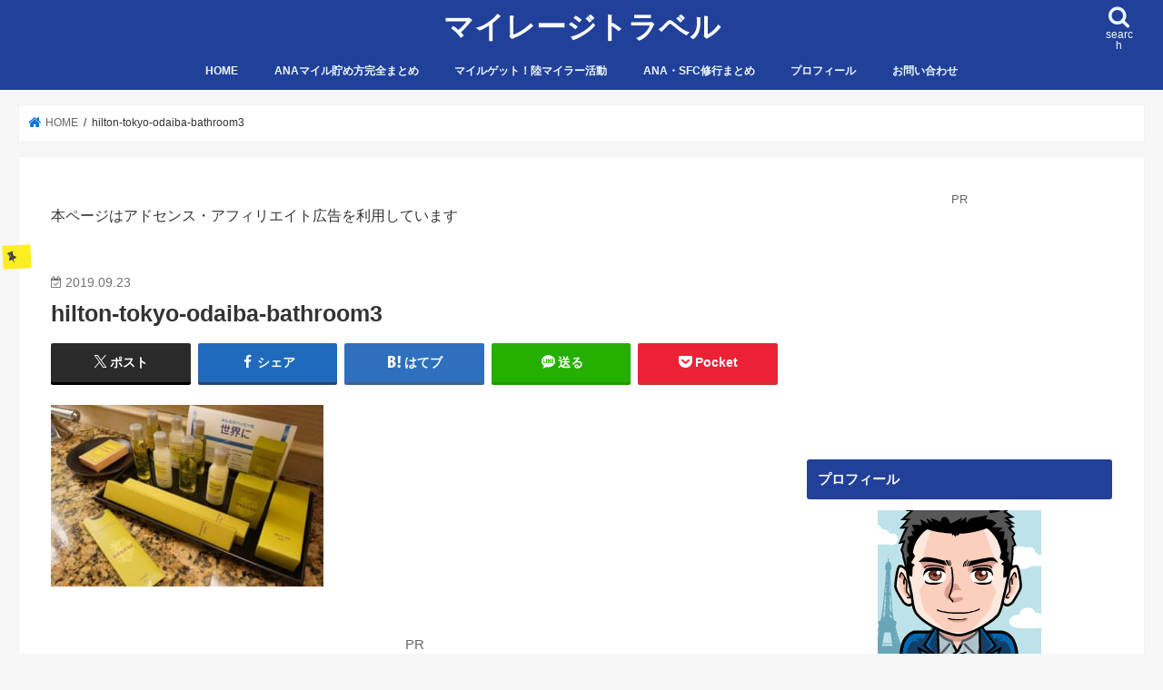

--- FILE ---
content_type: text/html; charset=UTF-8
request_url: https://mileage-travel.net/hilton-tokyo-odaiba-review/hilton-tokyo-odaiba-bathroom3/
body_size: 21783
content:
<!doctype html>
<!--[if lt IE 7]><html dir="ltr" lang="ja" prefix="og: https://ogp.me/ns#" class="no-js lt-ie9 lt-ie8 lt-ie7"><![endif]-->
<!--[if (IE 7)&!(IEMobile)]><html dir="ltr" lang="ja" prefix="og: https://ogp.me/ns#" class="no-js lt-ie9 lt-ie8"><![endif]-->
<!--[if (IE 8)&!(IEMobile)]><html dir="ltr" lang="ja" prefix="og: https://ogp.me/ns#" class="no-js lt-ie9"><![endif]-->
<!--[if gt IE 8]><!--> <html dir="ltr" lang="ja" prefix="og: https://ogp.me/ns#" class="no-js"><!--<![endif]-->

<head>

<!-- [START] AMP Auto Ads -->
<script async custom-element="amp-auto-ads" src="https://cdn.ampproject.org/v0/amp-auto-ads-0.1.js"></script>
<!-- [END] AMP Auto Ads -->

<meta charset="utf-8">
<meta http-equiv="X-UA-Compatible" content="IE=edge">

<meta name="HandheldFriendly" content="True">
<meta name="MobileOptimized" content="320">
<meta name="viewport" content="width=device-width, initial-scale=1"/>

<link rel="apple-touch-icon" href="https://mileage-travel.net/wp-content/themes/jstork/library/images/apple-touch-icon.png">
<link rel="icon" href="https://mileage-travel.net/wp-content/uploads/2023/06/favicon.png">

<link rel="pingback" href="https://mileage-travel.net/xmlrpc.php">

<!--[if IE]>
<link rel="shortcut icon" href="https://mileage-travel.net/wp-content/themes/jstork/library/images/favicon.ico">
<![endif]-->
<!--[if lt IE 9]>
<script src="//html5shiv.googlecode.com/svn/trunk/html5.js"></script>
<script src="//css3-mediaqueries-js.googlecode.com/svn/trunk/css3-mediaqueries.js"></script>
<![endif]-->



<!-- [START] Google AdSense --><script async src="https://pagead2.googlesyndication.com/pagead/js/adsbygoogle.js?client=ca-pub-8501625450272056" crossorigin="anonymous"></script>
<!-- [END] Google AdSense -->
	<style>img:is([sizes="auto" i], [sizes^="auto," i]) { contain-intrinsic-size: 3000px 1500px }</style>
	
		<!-- All in One SEO 4.9.3 - aioseo.com -->
		<title>hilton-tokyo-odaiba-bathroom3 | マイレージトラベル</title>
	<meta name="robots" content="max-image-preview:large" />
	<meta name="author" content="ケイ"/>
	<link rel="canonical" href="https://mileage-travel.net/hilton-tokyo-odaiba-review/hilton-tokyo-odaiba-bathroom3/" />
	<meta name="generator" content="All in One SEO (AIOSEO) 4.9.3" />
		<meta property="og:locale" content="ja_JP" />
		<meta property="og:site_name" content="マイレージトラベル | マイレージ・マイルを貯めてお得に旅する方法やその旅行記を紹介しています。" />
		<meta property="og:type" content="article" />
		<meta property="og:title" content="hilton-tokyo-odaiba-bathroom3 | マイレージトラベル" />
		<meta property="og:url" content="https://mileage-travel.net/hilton-tokyo-odaiba-review/hilton-tokyo-odaiba-bathroom3/" />
		<meta property="article:published_time" content="2019-09-22T15:56:12+00:00" />
		<meta property="article:modified_time" content="2019-09-22T15:56:21+00:00" />
		<meta name="twitter:card" content="summary" />
		<meta name="twitter:title" content="hilton-tokyo-odaiba-bathroom3 | マイレージトラベル" />
		<script type="application/ld+json" class="aioseo-schema">
			{"@context":"https:\/\/schema.org","@graph":[{"@type":"BreadcrumbList","@id":"https:\/\/mileage-travel.net\/hilton-tokyo-odaiba-review\/hilton-tokyo-odaiba-bathroom3\/#breadcrumblist","itemListElement":[{"@type":"ListItem","@id":"https:\/\/mileage-travel.net#listItem","position":1,"name":"Home","item":"https:\/\/mileage-travel.net","nextItem":{"@type":"ListItem","@id":"https:\/\/mileage-travel.net\/hilton-tokyo-odaiba-review\/hilton-tokyo-odaiba-bathroom3\/#listItem","name":"hilton-tokyo-odaiba-bathroom3"}},{"@type":"ListItem","@id":"https:\/\/mileage-travel.net\/hilton-tokyo-odaiba-review\/hilton-tokyo-odaiba-bathroom3\/#listItem","position":2,"name":"hilton-tokyo-odaiba-bathroom3","previousItem":{"@type":"ListItem","@id":"https:\/\/mileage-travel.net#listItem","name":"Home"}}]},{"@type":"ItemPage","@id":"https:\/\/mileage-travel.net\/hilton-tokyo-odaiba-review\/hilton-tokyo-odaiba-bathroom3\/#itempage","url":"https:\/\/mileage-travel.net\/hilton-tokyo-odaiba-review\/hilton-tokyo-odaiba-bathroom3\/","name":"hilton-tokyo-odaiba-bathroom3 | \u30de\u30a4\u30ec\u30fc\u30b8\u30c8\u30e9\u30d9\u30eb","inLanguage":"ja","isPartOf":{"@id":"https:\/\/mileage-travel.net\/#website"},"breadcrumb":{"@id":"https:\/\/mileage-travel.net\/hilton-tokyo-odaiba-review\/hilton-tokyo-odaiba-bathroom3\/#breadcrumblist"},"author":{"@id":"https:\/\/mileage-travel.net\/author\/kei\/#author"},"creator":{"@id":"https:\/\/mileage-travel.net\/author\/kei\/#author"},"datePublished":"2019-09-23T00:56:12+09:00","dateModified":"2019-09-23T00:56:21+09:00"},{"@type":"Organization","@id":"https:\/\/mileage-travel.net\/#organization","name":"\u30de\u30a4\u30ec\u30fc\u30b8\u30c8\u30e9\u30d9\u30eb","description":"\u30de\u30a4\u30ec\u30fc\u30b8\u30fb\u30de\u30a4\u30eb\u3092\u8caf\u3081\u3066\u304a\u5f97\u306b\u65c5\u3059\u308b\u65b9\u6cd5\u3084\u305d\u306e\u65c5\u884c\u8a18\u3092\u7d39\u4ecb\u3057\u3066\u3044\u307e\u3059\u3002","url":"https:\/\/mileage-travel.net\/"},{"@type":"Person","@id":"https:\/\/mileage-travel.net\/author\/kei\/#author","url":"https:\/\/mileage-travel.net\/author\/kei\/","name":"\u30b1\u30a4","image":{"@type":"ImageObject","@id":"https:\/\/mileage-travel.net\/hilton-tokyo-odaiba-review\/hilton-tokyo-odaiba-bathroom3\/#authorImage","url":"https:\/\/secure.gravatar.com\/avatar\/3264abe2a40426ee632cd65b6e01c91412f6bf25dbf51538b2da48367259ca40?s=96&d=mm&r=g","width":96,"height":96,"caption":"\u30b1\u30a4"}},{"@type":"WebSite","@id":"https:\/\/mileage-travel.net\/#website","url":"https:\/\/mileage-travel.net\/","name":"\u30de\u30a4\u30ec\u30fc\u30b8\u30c8\u30e9\u30d9\u30eb","description":"\u30de\u30a4\u30ec\u30fc\u30b8\u30fb\u30de\u30a4\u30eb\u3092\u8caf\u3081\u3066\u304a\u5f97\u306b\u65c5\u3059\u308b\u65b9\u6cd5\u3084\u305d\u306e\u65c5\u884c\u8a18\u3092\u7d39\u4ecb\u3057\u3066\u3044\u307e\u3059\u3002","inLanguage":"ja","publisher":{"@id":"https:\/\/mileage-travel.net\/#organization"}}]}
		</script>
		<!-- All in One SEO -->

<link rel='dns-prefetch' href='//ajax.googleapis.com' />
<link rel='dns-prefetch' href='//fonts.googleapis.com' />
<link rel='dns-prefetch' href='//maxcdn.bootstrapcdn.com' />
<link rel="alternate" type="application/rss+xml" title="マイレージトラベル &raquo; フィード" href="https://mileage-travel.net/feed/" />
<link rel="alternate" type="application/rss+xml" title="マイレージトラベル &raquo; コメントフィード" href="https://mileage-travel.net/comments/feed/" />
<link rel="alternate" type="application/rss+xml" title="マイレージトラベル &raquo; hilton-tokyo-odaiba-bathroom3 のコメントのフィード" href="https://mileage-travel.net/hilton-tokyo-odaiba-review/hilton-tokyo-odaiba-bathroom3/feed/" />
		<!-- This site uses the Google Analytics by MonsterInsights plugin v9.11.1 - Using Analytics tracking - https://www.monsterinsights.com/ -->
							<script src="//www.googletagmanager.com/gtag/js?id=G-QTJM1CB2YY"  data-cfasync="false" data-wpfc-render="false" type="text/javascript" async></script>
			<script data-cfasync="false" data-wpfc-render="false" type="text/javascript">
				var mi_version = '9.11.1';
				var mi_track_user = true;
				var mi_no_track_reason = '';
								var MonsterInsightsDefaultLocations = {"page_location":"https:\/\/mileage-travel.net\/hilton-tokyo-odaiba-review\/hilton-tokyo-odaiba-bathroom3\/"};
								if ( typeof MonsterInsightsPrivacyGuardFilter === 'function' ) {
					var MonsterInsightsLocations = (typeof MonsterInsightsExcludeQuery === 'object') ? MonsterInsightsPrivacyGuardFilter( MonsterInsightsExcludeQuery ) : MonsterInsightsPrivacyGuardFilter( MonsterInsightsDefaultLocations );
				} else {
					var MonsterInsightsLocations = (typeof MonsterInsightsExcludeQuery === 'object') ? MonsterInsightsExcludeQuery : MonsterInsightsDefaultLocations;
				}

								var disableStrs = [
										'ga-disable-G-QTJM1CB2YY',
									];

				/* Function to detect opted out users */
				function __gtagTrackerIsOptedOut() {
					for (var index = 0; index < disableStrs.length; index++) {
						if (document.cookie.indexOf(disableStrs[index] + '=true') > -1) {
							return true;
						}
					}

					return false;
				}

				/* Disable tracking if the opt-out cookie exists. */
				if (__gtagTrackerIsOptedOut()) {
					for (var index = 0; index < disableStrs.length; index++) {
						window[disableStrs[index]] = true;
					}
				}

				/* Opt-out function */
				function __gtagTrackerOptout() {
					for (var index = 0; index < disableStrs.length; index++) {
						document.cookie = disableStrs[index] + '=true; expires=Thu, 31 Dec 2099 23:59:59 UTC; path=/';
						window[disableStrs[index]] = true;
					}
				}

				if ('undefined' === typeof gaOptout) {
					function gaOptout() {
						__gtagTrackerOptout();
					}
				}
								window.dataLayer = window.dataLayer || [];

				window.MonsterInsightsDualTracker = {
					helpers: {},
					trackers: {},
				};
				if (mi_track_user) {
					function __gtagDataLayer() {
						dataLayer.push(arguments);
					}

					function __gtagTracker(type, name, parameters) {
						if (!parameters) {
							parameters = {};
						}

						if (parameters.send_to) {
							__gtagDataLayer.apply(null, arguments);
							return;
						}

						if (type === 'event') {
														parameters.send_to = monsterinsights_frontend.v4_id;
							var hookName = name;
							if (typeof parameters['event_category'] !== 'undefined') {
								hookName = parameters['event_category'] + ':' + name;
							}

							if (typeof MonsterInsightsDualTracker.trackers[hookName] !== 'undefined') {
								MonsterInsightsDualTracker.trackers[hookName](parameters);
							} else {
								__gtagDataLayer('event', name, parameters);
							}
							
						} else {
							__gtagDataLayer.apply(null, arguments);
						}
					}

					__gtagTracker('js', new Date());
					__gtagTracker('set', {
						'developer_id.dZGIzZG': true,
											});
					if ( MonsterInsightsLocations.page_location ) {
						__gtagTracker('set', MonsterInsightsLocations);
					}
										__gtagTracker('config', 'G-QTJM1CB2YY', {"forceSSL":"true","link_attribution":"true"} );
										window.gtag = __gtagTracker;										(function () {
						/* https://developers.google.com/analytics/devguides/collection/analyticsjs/ */
						/* ga and __gaTracker compatibility shim. */
						var noopfn = function () {
							return null;
						};
						var newtracker = function () {
							return new Tracker();
						};
						var Tracker = function () {
							return null;
						};
						var p = Tracker.prototype;
						p.get = noopfn;
						p.set = noopfn;
						p.send = function () {
							var args = Array.prototype.slice.call(arguments);
							args.unshift('send');
							__gaTracker.apply(null, args);
						};
						var __gaTracker = function () {
							var len = arguments.length;
							if (len === 0) {
								return;
							}
							var f = arguments[len - 1];
							if (typeof f !== 'object' || f === null || typeof f.hitCallback !== 'function') {
								if ('send' === arguments[0]) {
									var hitConverted, hitObject = false, action;
									if ('event' === arguments[1]) {
										if ('undefined' !== typeof arguments[3]) {
											hitObject = {
												'eventAction': arguments[3],
												'eventCategory': arguments[2],
												'eventLabel': arguments[4],
												'value': arguments[5] ? arguments[5] : 1,
											}
										}
									}
									if ('pageview' === arguments[1]) {
										if ('undefined' !== typeof arguments[2]) {
											hitObject = {
												'eventAction': 'page_view',
												'page_path': arguments[2],
											}
										}
									}
									if (typeof arguments[2] === 'object') {
										hitObject = arguments[2];
									}
									if (typeof arguments[5] === 'object') {
										Object.assign(hitObject, arguments[5]);
									}
									if ('undefined' !== typeof arguments[1].hitType) {
										hitObject = arguments[1];
										if ('pageview' === hitObject.hitType) {
											hitObject.eventAction = 'page_view';
										}
									}
									if (hitObject) {
										action = 'timing' === arguments[1].hitType ? 'timing_complete' : hitObject.eventAction;
										hitConverted = mapArgs(hitObject);
										__gtagTracker('event', action, hitConverted);
									}
								}
								return;
							}

							function mapArgs(args) {
								var arg, hit = {};
								var gaMap = {
									'eventCategory': 'event_category',
									'eventAction': 'event_action',
									'eventLabel': 'event_label',
									'eventValue': 'event_value',
									'nonInteraction': 'non_interaction',
									'timingCategory': 'event_category',
									'timingVar': 'name',
									'timingValue': 'value',
									'timingLabel': 'event_label',
									'page': 'page_path',
									'location': 'page_location',
									'title': 'page_title',
									'referrer' : 'page_referrer',
								};
								for (arg in args) {
																		if (!(!args.hasOwnProperty(arg) || !gaMap.hasOwnProperty(arg))) {
										hit[gaMap[arg]] = args[arg];
									} else {
										hit[arg] = args[arg];
									}
								}
								return hit;
							}

							try {
								f.hitCallback();
							} catch (ex) {
							}
						};
						__gaTracker.create = newtracker;
						__gaTracker.getByName = newtracker;
						__gaTracker.getAll = function () {
							return [];
						};
						__gaTracker.remove = noopfn;
						__gaTracker.loaded = true;
						window['__gaTracker'] = __gaTracker;
					})();
									} else {
										console.log("");
					(function () {
						function __gtagTracker() {
							return null;
						}

						window['__gtagTracker'] = __gtagTracker;
						window['gtag'] = __gtagTracker;
					})();
									}
			</script>
							<!-- / Google Analytics by MonsterInsights -->
		<link rel='stylesheet' id='wp-block-library-css' href='https://mileage-travel.net/wp-includes/css/dist/block-library/style.min.css' type='text/css' media='all' />
<style id='classic-theme-styles-inline-css' type='text/css'>
/*! This file is auto-generated */
.wp-block-button__link{color:#fff;background-color:#32373c;border-radius:9999px;box-shadow:none;text-decoration:none;padding:calc(.667em + 2px) calc(1.333em + 2px);font-size:1.125em}.wp-block-file__button{background:#32373c;color:#fff;text-decoration:none}
</style>
<link rel='stylesheet' id='aioseo/css/src/vue/standalone/blocks/table-of-contents/global.scss-css' href='https://mileage-travel.net/wp-content/plugins/all-in-one-seo-pack/dist/Lite/assets/css/table-of-contents/global.e90f6d47.css' type='text/css' media='all' />
<style id='global-styles-inline-css' type='text/css'>
:root{--wp--preset--aspect-ratio--square: 1;--wp--preset--aspect-ratio--4-3: 4/3;--wp--preset--aspect-ratio--3-4: 3/4;--wp--preset--aspect-ratio--3-2: 3/2;--wp--preset--aspect-ratio--2-3: 2/3;--wp--preset--aspect-ratio--16-9: 16/9;--wp--preset--aspect-ratio--9-16: 9/16;--wp--preset--color--black: #000000;--wp--preset--color--cyan-bluish-gray: #abb8c3;--wp--preset--color--white: #ffffff;--wp--preset--color--pale-pink: #f78da7;--wp--preset--color--vivid-red: #cf2e2e;--wp--preset--color--luminous-vivid-orange: #ff6900;--wp--preset--color--luminous-vivid-amber: #fcb900;--wp--preset--color--light-green-cyan: #7bdcb5;--wp--preset--color--vivid-green-cyan: #00d084;--wp--preset--color--pale-cyan-blue: #8ed1fc;--wp--preset--color--vivid-cyan-blue: #0693e3;--wp--preset--color--vivid-purple: #9b51e0;--wp--preset--gradient--vivid-cyan-blue-to-vivid-purple: linear-gradient(135deg,rgba(6,147,227,1) 0%,rgb(155,81,224) 100%);--wp--preset--gradient--light-green-cyan-to-vivid-green-cyan: linear-gradient(135deg,rgb(122,220,180) 0%,rgb(0,208,130) 100%);--wp--preset--gradient--luminous-vivid-amber-to-luminous-vivid-orange: linear-gradient(135deg,rgba(252,185,0,1) 0%,rgba(255,105,0,1) 100%);--wp--preset--gradient--luminous-vivid-orange-to-vivid-red: linear-gradient(135deg,rgba(255,105,0,1) 0%,rgb(207,46,46) 100%);--wp--preset--gradient--very-light-gray-to-cyan-bluish-gray: linear-gradient(135deg,rgb(238,238,238) 0%,rgb(169,184,195) 100%);--wp--preset--gradient--cool-to-warm-spectrum: linear-gradient(135deg,rgb(74,234,220) 0%,rgb(151,120,209) 20%,rgb(207,42,186) 40%,rgb(238,44,130) 60%,rgb(251,105,98) 80%,rgb(254,248,76) 100%);--wp--preset--gradient--blush-light-purple: linear-gradient(135deg,rgb(255,206,236) 0%,rgb(152,150,240) 100%);--wp--preset--gradient--blush-bordeaux: linear-gradient(135deg,rgb(254,205,165) 0%,rgb(254,45,45) 50%,rgb(107,0,62) 100%);--wp--preset--gradient--luminous-dusk: linear-gradient(135deg,rgb(255,203,112) 0%,rgb(199,81,192) 50%,rgb(65,88,208) 100%);--wp--preset--gradient--pale-ocean: linear-gradient(135deg,rgb(255,245,203) 0%,rgb(182,227,212) 50%,rgb(51,167,181) 100%);--wp--preset--gradient--electric-grass: linear-gradient(135deg,rgb(202,248,128) 0%,rgb(113,206,126) 100%);--wp--preset--gradient--midnight: linear-gradient(135deg,rgb(2,3,129) 0%,rgb(40,116,252) 100%);--wp--preset--font-size--small: 13px;--wp--preset--font-size--medium: 20px;--wp--preset--font-size--large: 36px;--wp--preset--font-size--x-large: 42px;--wp--preset--spacing--20: 0.44rem;--wp--preset--spacing--30: 0.67rem;--wp--preset--spacing--40: 1rem;--wp--preset--spacing--50: 1.5rem;--wp--preset--spacing--60: 2.25rem;--wp--preset--spacing--70: 3.38rem;--wp--preset--spacing--80: 5.06rem;--wp--preset--shadow--natural: 6px 6px 9px rgba(0, 0, 0, 0.2);--wp--preset--shadow--deep: 12px 12px 50px rgba(0, 0, 0, 0.4);--wp--preset--shadow--sharp: 6px 6px 0px rgba(0, 0, 0, 0.2);--wp--preset--shadow--outlined: 6px 6px 0px -3px rgba(255, 255, 255, 1), 6px 6px rgba(0, 0, 0, 1);--wp--preset--shadow--crisp: 6px 6px 0px rgba(0, 0, 0, 1);}:where(.is-layout-flex){gap: 0.5em;}:where(.is-layout-grid){gap: 0.5em;}body .is-layout-flex{display: flex;}.is-layout-flex{flex-wrap: wrap;align-items: center;}.is-layout-flex > :is(*, div){margin: 0;}body .is-layout-grid{display: grid;}.is-layout-grid > :is(*, div){margin: 0;}:where(.wp-block-columns.is-layout-flex){gap: 2em;}:where(.wp-block-columns.is-layout-grid){gap: 2em;}:where(.wp-block-post-template.is-layout-flex){gap: 1.25em;}:where(.wp-block-post-template.is-layout-grid){gap: 1.25em;}.has-black-color{color: var(--wp--preset--color--black) !important;}.has-cyan-bluish-gray-color{color: var(--wp--preset--color--cyan-bluish-gray) !important;}.has-white-color{color: var(--wp--preset--color--white) !important;}.has-pale-pink-color{color: var(--wp--preset--color--pale-pink) !important;}.has-vivid-red-color{color: var(--wp--preset--color--vivid-red) !important;}.has-luminous-vivid-orange-color{color: var(--wp--preset--color--luminous-vivid-orange) !important;}.has-luminous-vivid-amber-color{color: var(--wp--preset--color--luminous-vivid-amber) !important;}.has-light-green-cyan-color{color: var(--wp--preset--color--light-green-cyan) !important;}.has-vivid-green-cyan-color{color: var(--wp--preset--color--vivid-green-cyan) !important;}.has-pale-cyan-blue-color{color: var(--wp--preset--color--pale-cyan-blue) !important;}.has-vivid-cyan-blue-color{color: var(--wp--preset--color--vivid-cyan-blue) !important;}.has-vivid-purple-color{color: var(--wp--preset--color--vivid-purple) !important;}.has-black-background-color{background-color: var(--wp--preset--color--black) !important;}.has-cyan-bluish-gray-background-color{background-color: var(--wp--preset--color--cyan-bluish-gray) !important;}.has-white-background-color{background-color: var(--wp--preset--color--white) !important;}.has-pale-pink-background-color{background-color: var(--wp--preset--color--pale-pink) !important;}.has-vivid-red-background-color{background-color: var(--wp--preset--color--vivid-red) !important;}.has-luminous-vivid-orange-background-color{background-color: var(--wp--preset--color--luminous-vivid-orange) !important;}.has-luminous-vivid-amber-background-color{background-color: var(--wp--preset--color--luminous-vivid-amber) !important;}.has-light-green-cyan-background-color{background-color: var(--wp--preset--color--light-green-cyan) !important;}.has-vivid-green-cyan-background-color{background-color: var(--wp--preset--color--vivid-green-cyan) !important;}.has-pale-cyan-blue-background-color{background-color: var(--wp--preset--color--pale-cyan-blue) !important;}.has-vivid-cyan-blue-background-color{background-color: var(--wp--preset--color--vivid-cyan-blue) !important;}.has-vivid-purple-background-color{background-color: var(--wp--preset--color--vivid-purple) !important;}.has-black-border-color{border-color: var(--wp--preset--color--black) !important;}.has-cyan-bluish-gray-border-color{border-color: var(--wp--preset--color--cyan-bluish-gray) !important;}.has-white-border-color{border-color: var(--wp--preset--color--white) !important;}.has-pale-pink-border-color{border-color: var(--wp--preset--color--pale-pink) !important;}.has-vivid-red-border-color{border-color: var(--wp--preset--color--vivid-red) !important;}.has-luminous-vivid-orange-border-color{border-color: var(--wp--preset--color--luminous-vivid-orange) !important;}.has-luminous-vivid-amber-border-color{border-color: var(--wp--preset--color--luminous-vivid-amber) !important;}.has-light-green-cyan-border-color{border-color: var(--wp--preset--color--light-green-cyan) !important;}.has-vivid-green-cyan-border-color{border-color: var(--wp--preset--color--vivid-green-cyan) !important;}.has-pale-cyan-blue-border-color{border-color: var(--wp--preset--color--pale-cyan-blue) !important;}.has-vivid-cyan-blue-border-color{border-color: var(--wp--preset--color--vivid-cyan-blue) !important;}.has-vivid-purple-border-color{border-color: var(--wp--preset--color--vivid-purple) !important;}.has-vivid-cyan-blue-to-vivid-purple-gradient-background{background: var(--wp--preset--gradient--vivid-cyan-blue-to-vivid-purple) !important;}.has-light-green-cyan-to-vivid-green-cyan-gradient-background{background: var(--wp--preset--gradient--light-green-cyan-to-vivid-green-cyan) !important;}.has-luminous-vivid-amber-to-luminous-vivid-orange-gradient-background{background: var(--wp--preset--gradient--luminous-vivid-amber-to-luminous-vivid-orange) !important;}.has-luminous-vivid-orange-to-vivid-red-gradient-background{background: var(--wp--preset--gradient--luminous-vivid-orange-to-vivid-red) !important;}.has-very-light-gray-to-cyan-bluish-gray-gradient-background{background: var(--wp--preset--gradient--very-light-gray-to-cyan-bluish-gray) !important;}.has-cool-to-warm-spectrum-gradient-background{background: var(--wp--preset--gradient--cool-to-warm-spectrum) !important;}.has-blush-light-purple-gradient-background{background: var(--wp--preset--gradient--blush-light-purple) !important;}.has-blush-bordeaux-gradient-background{background: var(--wp--preset--gradient--blush-bordeaux) !important;}.has-luminous-dusk-gradient-background{background: var(--wp--preset--gradient--luminous-dusk) !important;}.has-pale-ocean-gradient-background{background: var(--wp--preset--gradient--pale-ocean) !important;}.has-electric-grass-gradient-background{background: var(--wp--preset--gradient--electric-grass) !important;}.has-midnight-gradient-background{background: var(--wp--preset--gradient--midnight) !important;}.has-small-font-size{font-size: var(--wp--preset--font-size--small) !important;}.has-medium-font-size{font-size: var(--wp--preset--font-size--medium) !important;}.has-large-font-size{font-size: var(--wp--preset--font-size--large) !important;}.has-x-large-font-size{font-size: var(--wp--preset--font-size--x-large) !important;}
:where(.wp-block-post-template.is-layout-flex){gap: 1.25em;}:where(.wp-block-post-template.is-layout-grid){gap: 1.25em;}
:where(.wp-block-columns.is-layout-flex){gap: 2em;}:where(.wp-block-columns.is-layout-grid){gap: 2em;}
:root :where(.wp-block-pullquote){font-size: 1.5em;line-height: 1.6;}
</style>
<link rel='stylesheet' id='contact-form-7-css' href='https://mileage-travel.net/wp-content/plugins/contact-form-7/includes/css/styles.css' type='text/css' media='all' />
<link rel='stylesheet' id='toc-screen-css' href='https://mileage-travel.net/wp-content/plugins/table-of-contents-plus/screen.min.css' type='text/css' media='all' />
<link rel='stylesheet' id='wp-v-icons-css-css' href='https://mileage-travel.net/wp-content/plugins/wp-visual-icon-fonts/css/wpvi-fa4.css' type='text/css' media='all' />
<link rel='stylesheet' id='style-css' href='https://mileage-travel.net/wp-content/themes/jstork/style.css' type='text/css' media='all' />
<link rel='stylesheet' id='child-style-css' href='https://mileage-travel.net/wp-content/themes/jstork_child/style.css' type='text/css' media='all' />
<link rel='stylesheet' id='slick-css' href='https://mileage-travel.net/wp-content/themes/jstork/library/css/slick.css' type='text/css' media='all' />
<link rel='stylesheet' id='shortcode-css' href='https://mileage-travel.net/wp-content/themes/jstork/library/css/shortcode.css' type='text/css' media='all' />
<link crossorigin="anonymous" rel='stylesheet' id='gf_Concert-css' href='//fonts.googleapis.com/css?family=Concert+One' type='text/css' media='all' />
<link crossorigin="anonymous" rel='stylesheet' id='gf_Lato-css' href='//fonts.googleapis.com/css?family=Lato' type='text/css' media='all' />
<link crossorigin="anonymous" rel='stylesheet' id='fontawesome-css' href='//maxcdn.bootstrapcdn.com/font-awesome/4.7.0/css/font-awesome.min.css' type='text/css' media='all' />
<link rel='stylesheet' id='remodal-css' href='https://mileage-travel.net/wp-content/themes/jstork/library/css/remodal.css' type='text/css' media='all' />
<link rel='stylesheet' id='animate-css' href='https://mileage-travel.net/wp-content/themes/jstork/library/css/animate.min.css' type='text/css' media='all' />
<link rel='stylesheet' id='newpost-catch-css' href='https://mileage-travel.net/wp-content/plugins/newpost-catch/style.css' type='text/css' media='all' />
<link rel='stylesheet' id='fancybox-css' href='https://mileage-travel.net/wp-content/plugins/easy-fancybox/fancybox/1.5.4/jquery.fancybox.min.css' type='text/css' media='screen' />
<link rel='stylesheet' id='wp-associate-post-r2-css' href='https://mileage-travel.net/wp-content/plugins/wp-associate-post-r2/css/skin-standard.css' type='text/css' media='all' />
<script type="text/javascript" src="https://mileage-travel.net/wp-content/plugins/google-analytics-for-wordpress/assets/js/frontend-gtag.min.js" id="monsterinsights-frontend-script-js" async="async" data-wp-strategy="async"></script>
<script data-cfasync="false" data-wpfc-render="false" type="text/javascript" id='monsterinsights-frontend-script-js-extra'>/* <![CDATA[ */
var monsterinsights_frontend = {"js_events_tracking":"true","download_extensions":"doc,pdf,ppt,zip,xls,docx,pptx,xlsx","inbound_paths":"[]","home_url":"https:\/\/mileage-travel.net","hash_tracking":"false","v4_id":"G-QTJM1CB2YY"};/* ]]> */
</script>
<script type="text/javascript" src="//ajax.googleapis.com/ajax/libs/jquery/1.12.4/jquery.min.js" id="jquery-js"></script>
<link rel="https://api.w.org/" href="https://mileage-travel.net/wp-json/" /><link rel="alternate" title="JSON" type="application/json" href="https://mileage-travel.net/wp-json/wp/v2/media/9376" /><link rel="EditURI" type="application/rsd+xml" title="RSD" href="https://mileage-travel.net/xmlrpc.php?rsd" />

<link rel='shortlink' href='https://mileage-travel.net/?p=9376' />
<link rel="alternate" title="oEmbed (JSON)" type="application/json+oembed" href="https://mileage-travel.net/wp-json/oembed/1.0/embed?url=https%3A%2F%2Fmileage-travel.net%2Fhilton-tokyo-odaiba-review%2Fhilton-tokyo-odaiba-bathroom3%2F" />
<link rel="alternate" title="oEmbed (XML)" type="text/xml+oembed" href="https://mileage-travel.net/wp-json/oembed/1.0/embed?url=https%3A%2F%2Fmileage-travel.net%2Fhilton-tokyo-odaiba-review%2Fhilton-tokyo-odaiba-bathroom3%2F&#038;format=xml" />
<style type="text/css">
body{color: #333333;}
a, #breadcrumb li.bc_homelink a::before, .authorbox .author_sns li a::before{color: #0073e0;}
a:hover{color: #21409a;}
.article-footer .post-categories li a,.article-footer .tags a,.accordionBtn{  background: #0073e0;  border-color: #0073e0;}
.article-footer .tags a{color:#0073e0; background: none;}
.article-footer .post-categories li a:hover,.article-footer .tags a:hover,.accordionBtn.active{ background:#21409a;  border-color:#21409a;}
input[type="text"],input[type="password"],input[type="datetime"],input[type="datetime-local"],input[type="date"],input[type="month"],input[type="time"],input[type="week"],input[type="number"],input[type="email"],input[type="url"],input[type="search"],input[type="tel"],input[type="color"],select,textarea,.field { background-color: #ffffff;}
.header{color: #ffffff;}
.bgfull .header,.header.bg,.header #inner-header,.menu-sp{background: #21409a;}
#logo a{color: #ffffff;}
#g_nav .nav li a,.nav_btn,.menu-sp a,.menu-sp a,.menu-sp > ul:after{color: #edf9fc;}
#logo a:hover,#g_nav .nav li a:hover,.nav_btn:hover{color:#eeeeee;}
@media only screen and (min-width: 768px) {
.nav > li > a:after{background: #eeeeee;}
.nav ul {background: #666666;}
#g_nav .nav li ul.sub-menu li a{color: #f7f7f7;}
}
@media only screen and (max-width: 1165px) {
.site_description{background: #21409a; color: #ffffff;}
}
#inner-content, #breadcrumb, .entry-content blockquote:before, .entry-content blockquote:after{background: #ffffff}
.top-post-list .post-list:before{background: #0073e0;}
.widget li a:after{color: #0073e0;}
.entry-content h2,.widgettitle,.accordion::before{background: #21409a; color: #ffffff;}
.entry-content h3{border-color: #21409a;}
.h_boader .entry-content h2{border-color: #21409a; color: #333333;}
.h_balloon .entry-content h2:after{border-top-color: #21409a;}
.entry-content ul li:before{ background: #21409a;}
.entry-content ol li:before{ background: #21409a;}
.post-list-card .post-list .eyecatch .cat-name,.top-post-list .post-list .eyecatch .cat-name,.byline .cat-name,.single .authorbox .author-newpost li .cat-name,.related-box li .cat-name,.carouselwrap .cat-name,.eyecatch .cat-name{background: #fcee21; color:  #444444;}
ul.wpp-list li a:before{background: #21409a; color: #ffffff;}
.readmore a{border:1px solid #0073e0;color:#0073e0;}
.readmore a:hover{background:#0073e0;color:#fff;}
.btn-wrap a{background: #0073e0;border: 1px solid #0073e0;}
.btn-wrap a:hover{background: #21409a;border-color: #21409a;}
.btn-wrap.simple a{border:1px solid #0073e0;color:#0073e0;}
.btn-wrap.simple a:hover{background:#0073e0;}
.blue-btn, .comment-reply-link, #submit { background-color: #0073e0; }
.blue-btn:hover, .comment-reply-link:hover, #submit:hover, .blue-btn:focus, .comment-reply-link:focus, #submit:focus {background-color: #21409a; }
#sidebar1{color: #3e3e3e;}
.widget:not(.widget_text) a{color:#444444;}
.widget:not(.widget_text) a:hover{color:#21409a;}
.bgfull #footer-top,#footer-top .inner,.cta-inner{background-color: #666666; color: #CACACA;}
.footer a,#footer-top a{color: #f7f7f7;}
#footer-top .widgettitle{color: #CACACA;}
.bgfull .footer,.footer.bg,.footer .inner {background-color: #666666;color: #CACACA;}
.footer-links li a:before{ color: #21409a;}
.pagination a, .pagination span,.page-links a{border-color: #0073e0; color: #0073e0;}
.pagination .current,.pagination .current:hover,.page-links ul > li > span{background-color: #0073e0; border-color: #0073e0;}
.pagination a:hover, .pagination a:focus,.page-links a:hover, .page-links a:focus{background-color: #0073e0; color: #fff;}
</style>
<link rel="amphtml" href="https://mileage-travel.net/hilton-tokyo-odaiba-review/hilton-tokyo-odaiba-bathroom3/?amp">		<style type="text/css" id="wp-custom-css">
			@media only screen and (min-width: 1166px) {
    .wrap {
        width: 1238px;
    }
}

@media only screen and (min-width: 1166px) {
    #main {
        width: 870px;
        margin: -35px;
        padding: 35px;
    }
}		</style>
		</head>

<body class="attachment wp-singular attachment-template-default single single-attachment postid-9376 attachmentid-9376 attachment-jpeg wp-theme-jstork wp-child-theme-jstork_child bg pannavi_on h_balloon sidebarright date_on">
<!-- [START] AMP Auto Ads -->
<amp-auto-ads type="adsense" data-ad-client="ca-pub-8501625450272056"></amp-auto-ads>
<!-- [END] AMP Auto Ads -->
<div id="container" class="h_balloon  date_on">

<header class="header animated fadeIn bg headercenter" role="banner">
<div id="inner-header" class="wrap cf">
<div id="logo" class="gf ">
<p class="h1 text"><a href="https://mileage-travel.net">マイレージトラベル</a></p>
</div>

<nav id="g_nav" role="navigation">
<a href="#searchbox" data-remodal-target="searchbox" class="nav_btn search_btn"><span class="text gf">search</span></a>

<ul id="menu-global-navi-menu" class="nav top-nav cf"><li id="menu-item-2233" class="menu-item menu-item-type-custom menu-item-object-custom menu-item-home menu-item-2233"><a href="http://mileage-travel.net">HOME</a></li>
<li id="menu-item-278" class="menu-item menu-item-type-post_type menu-item-object-page menu-item-278"><a href="https://mileage-travel.net/summary-of-earning-ana-mile/">ANAマイル貯め方完全まとめ</a></li>
<li id="menu-item-883" class="menu-item menu-item-type-taxonomy menu-item-object-category menu-item-has-children menu-item-883"><a href="https://mileage-travel.net/category/ana-miler-life/">マイルゲット！陸マイラー活動</a>
<ul class="sub-menu">
	<li id="menu-item-884" class="menu-item menu-item-type-taxonomy menu-item-object-category menu-item-884"><a href="https://mileage-travel.net/category/ana-miler-life/hapitas/">ハピタス</a></li>
	<li id="menu-item-1035" class="menu-item menu-item-type-taxonomy menu-item-object-category menu-item-1035"><a href="https://mileage-travel.net/category/ana-miler-life/chobirich/">ちょびリッチ</a></li>
	<li id="menu-item-1033" class="menu-item menu-item-type-taxonomy menu-item-object-category menu-item-1033"><a href="https://mileage-travel.net/category/ana-miler-life/pointtown/">ポイントタウン</a></li>
	<li id="menu-item-1002" class="menu-item menu-item-type-taxonomy menu-item-object-category menu-item-1002"><a href="https://mileage-travel.net/category/ana-miler-life/getmoney/">ゲットマネー</a></li>
	<li id="menu-item-3732" class="menu-item menu-item-type-taxonomy menu-item-object-category menu-item-3732"><a href="https://mileage-travel.net/category/ana-miler-life/poney/">ポニー</a></li>
	<li id="menu-item-1034" class="menu-item menu-item-type-taxonomy menu-item-object-category menu-item-1034"><a href="https://mileage-travel.net/category/ana-miler-life/gendama/">げん玉</a></li>
	<li id="menu-item-922" class="menu-item menu-item-type-taxonomy menu-item-object-category menu-item-922"><a href="https://mileage-travel.net/category/ana-miler-life/moppy/">モッピー</a></li>
	<li id="menu-item-904" class="menu-item menu-item-type-taxonomy menu-item-object-category menu-item-904"><a href="https://mileage-travel.net/category/ana-miler-life/amazon/">アマゾン</a></li>
</ul>
</li>
<li id="menu-item-2237" class="menu-item menu-item-type-custom menu-item-object-custom menu-item-2237"><a href="http://mileage-travel.net/category/sfc/">ANA・SFC修行まとめ</a></li>
<li id="menu-item-279" class="menu-item menu-item-type-post_type menu-item-object-post menu-item-279"><a href="https://mileage-travel.net/why-telling-how-to-earn-ana-mile/">プロフィール</a></li>
<li id="menu-item-2234" class="menu-item menu-item-type-post_type menu-item-object-page menu-item-2234"><a href="https://mileage-travel.net/contact/">お問い合わせ</a></li>
</ul></nav>

<a href="#spnavi" data-remodal-target="spnavi" class="nav_btn"><span class="text gf">menu</span></a>


</div>
</header>


<div class="remodal" data-remodal-id="spnavi" data-remodal-options="hashTracking:false">
<button data-remodal-action="close" class="remodal-close"><span class="text gf">CLOSE</span></button>
<ul id="menu-global-navi-menu-1" class="sp_g_nav nav top-nav cf"><li class="menu-item menu-item-type-custom menu-item-object-custom menu-item-home menu-item-2233"><a href="http://mileage-travel.net">HOME</a></li>
<li class="menu-item menu-item-type-post_type menu-item-object-page menu-item-278"><a href="https://mileage-travel.net/summary-of-earning-ana-mile/">ANAマイル貯め方完全まとめ</a></li>
<li class="menu-item menu-item-type-taxonomy menu-item-object-category menu-item-has-children menu-item-883"><a href="https://mileage-travel.net/category/ana-miler-life/">マイルゲット！陸マイラー活動</a>
<ul class="sub-menu">
	<li class="menu-item menu-item-type-taxonomy menu-item-object-category menu-item-884"><a href="https://mileage-travel.net/category/ana-miler-life/hapitas/">ハピタス</a></li>
	<li class="menu-item menu-item-type-taxonomy menu-item-object-category menu-item-1035"><a href="https://mileage-travel.net/category/ana-miler-life/chobirich/">ちょびリッチ</a></li>
	<li class="menu-item menu-item-type-taxonomy menu-item-object-category menu-item-1033"><a href="https://mileage-travel.net/category/ana-miler-life/pointtown/">ポイントタウン</a></li>
	<li class="menu-item menu-item-type-taxonomy menu-item-object-category menu-item-1002"><a href="https://mileage-travel.net/category/ana-miler-life/getmoney/">ゲットマネー</a></li>
	<li class="menu-item menu-item-type-taxonomy menu-item-object-category menu-item-3732"><a href="https://mileage-travel.net/category/ana-miler-life/poney/">ポニー</a></li>
	<li class="menu-item menu-item-type-taxonomy menu-item-object-category menu-item-1034"><a href="https://mileage-travel.net/category/ana-miler-life/gendama/">げん玉</a></li>
	<li class="menu-item menu-item-type-taxonomy menu-item-object-category menu-item-922"><a href="https://mileage-travel.net/category/ana-miler-life/moppy/">モッピー</a></li>
	<li class="menu-item menu-item-type-taxonomy menu-item-object-category menu-item-904"><a href="https://mileage-travel.net/category/ana-miler-life/amazon/">アマゾン</a></li>
</ul>
</li>
<li class="menu-item menu-item-type-custom menu-item-object-custom menu-item-2237"><a href="http://mileage-travel.net/category/sfc/">ANA・SFC修行まとめ</a></li>
<li class="menu-item menu-item-type-post_type menu-item-object-post menu-item-279"><a href="https://mileage-travel.net/why-telling-how-to-earn-ana-mile/">プロフィール</a></li>
<li class="menu-item menu-item-type-post_type menu-item-object-page menu-item-2234"><a href="https://mileage-travel.net/contact/">お問い合わせ</a></li>
</ul><button data-remodal-action="close" class="remodal-close"><span class="text gf">CLOSE</span></button>
</div>



<div class="remodal searchbox" data-remodal-id="searchbox" data-remodal-options="hashTracking:false">
<div class="search cf"><dl><dt>キーワードで記事を検索</dt><dd><form role="search" method="get" id="searchform" class="searchform cf" action="https://mileage-travel.net/" >
		<input type="search" placeholder="検索する" value="" name="s" id="s" />
		<button type="submit" id="searchsubmit" ><i class="fa fa-search"></i></button>
		</form></dd></dl></div>
<button data-remodal-action="close" class="remodal-close"><span class="text gf">CLOSE</span></button>
</div>








<div id="breadcrumb" class="breadcrumb inner wrap cf"><ul itemscope itemtype="http://schema.org/BreadcrumbList"><li itemprop="itemListElement" itemscope itemtype="http://schema.org/ListItem" class="bc_homelink"><a itemprop="item" href="https://mileage-travel.net/"><span itemprop="name"> HOME</span></a><meta itemprop="position" content="1" /></li><li itemprop="itemListElement" itemscope itemtype="http://schema.org/ListItem" class="bc_posttitle"><span itemprop="name">hilton-tokyo-odaiba-bathroom3</span><meta itemprop="position" content="3" /></li></ul></div>
<div id="content">
<div id="inner-content" class="wrap cf">

<main id="main" class="m-all t-all d-5of7 cf" role="main">
<article id="post-9376" class="post-9376 attachment type-attachment status-inherit hentry article cf" role="article">
<div id="text-7" class="widget widget_text">			<div class="textwidget"><p>本ページはアドセンス・アフィリエイト広告を利用しています</p>
</div>
		</div><header class="article-header entry-header">
<p class="byline entry-meta vcard cf">
<span class="cat-name cat-id-"></span>

<time class="date gf entry-date updated">2019.09.23</time>
<span class="writer name author"><span class="fn">ケイ</span></span>
</p>

<h1 class="entry-title single-title" itemprop="headline" rel="bookmark">hilton-tokyo-odaiba-bathroom3</h1>

<div class="share short">
<div class="sns">
<ul class="cf">

<li class="twitter"> 
<a target="blank" href="//twitter.com/intent/tweet?url=https%3A%2F%2Fmileage-travel.net%2Fhilton-tokyo-odaiba-review%2Fhilton-tokyo-odaiba-bathroom3%2F&text=hilton-tokyo-odaiba-bathroom3&tw_p=tweetbutton" onclick="window.open(this.href, 'tweetwindow', 'width=550, height=450,personalbar=0,toolbar=0,scrollbars=1,resizable=1'); return false;"><span class="text">ポスト</span><span class="count"></span></a>
</li>

<li class="facebook">
<a href="//www.facebook.com/sharer.php?src=bm&u=https%3A%2F%2Fmileage-travel.net%2Fhilton-tokyo-odaiba-review%2Fhilton-tokyo-odaiba-bathroom3%2F&t=hilton-tokyo-odaiba-bathroom3" onclick="javascript:window.open(this.href, '', 'menubar=no,toolbar=no,resizable=yes,scrollbars=yes,height=300,width=600');return false;"><i class="fa fa-facebook"></i><span class="text">シェア</span><span class="count"></span></a>
</li>

<li class="hatebu">       
<a href="//b.hatena.ne.jp/add?mode=confirm&url=https://mileage-travel.net/hilton-tokyo-odaiba-review/hilton-tokyo-odaiba-bathroom3/&title=hilton-tokyo-odaiba-bathroom3" onclick="window.open(this.href, 'HBwindow', 'width=600, height=400, menubar=no, toolbar=no, scrollbars=yes'); return false;" target="_blank"><span class="text">はてブ</span><span class="count"></span></a>
</li>

<li class="line">
<a href="//line.me/R/msg/text/?hilton-tokyo-odaiba-bathroom3%0Ahttps%3A%2F%2Fmileage-travel.net%2Fhilton-tokyo-odaiba-review%2Fhilton-tokyo-odaiba-bathroom3%2F" target="_blank"><span class="text">送る</span></a>
</li>

<li class="pocket">
<a href="//getpocket.com/edit?url=https://mileage-travel.net/hilton-tokyo-odaiba-review/hilton-tokyo-odaiba-bathroom3/&title=hilton-tokyo-odaiba-bathroom3" onclick="window.open(this.href, 'FBwindow', 'width=550, height=350, menubar=no, toolbar=no, scrollbars=yes'); return false;"><i class="fa fa-get-pocket"></i><span class="text">Pocket</span><span class="count"></span></a></li>

</ul>
</div> 
</div></header>



<section class="entry-content cf">


<p class="attachment"><a href='https://mileage-travel.net/wp-content/uploads/2019/09/hilton-tokyo-odaiba-bathroom3.jpg'><img fetchpriority="high" decoding="async" width="300" height="200" src="[data-uri]" data-lazy-type="image" data-lazy-src="https://mileage-travel.net/wp-content/uploads/2019/09/hilton-tokyo-odaiba-bathroom3-300x200.jpg" class="lazy lazy-hidden attachment-medium size-medium" alt="ヒルトン東京お台場-バスルーム" data-lazy-srcset="https://mileage-travel.net/wp-content/uploads/2019/09/hilton-tokyo-odaiba-bathroom3-300x200.jpg 300w, https://mileage-travel.net/wp-content/uploads/2019/09/hilton-tokyo-odaiba-bathroom3-768x512.jpg 768w, https://mileage-travel.net/wp-content/uploads/2019/09/hilton-tokyo-odaiba-bathroom3.jpg 800w" data-lazy-sizes="(max-width: 300px) 100vw, 300px" /><noscript><img fetchpriority="high" decoding="async" width="300" height="200" src="https://mileage-travel.net/wp-content/uploads/2019/09/hilton-tokyo-odaiba-bathroom3-300x200.jpg" class="attachment-medium size-medium" alt="ヒルトン東京お台場-バスルーム" srcset="https://mileage-travel.net/wp-content/uploads/2019/09/hilton-tokyo-odaiba-bathroom3-300x200.jpg 300w, https://mileage-travel.net/wp-content/uploads/2019/09/hilton-tokyo-odaiba-bathroom3-768x512.jpg 768w, https://mileage-travel.net/wp-content/uploads/2019/09/hilton-tokyo-odaiba-bathroom3.jpg 800w" sizes="(max-width: 300px) 100vw, 300px" /></noscript></a></p>
<div class="double-rectangle"><span class="sponsored-link">PR</span></br><div class="left-rectangle">
<script async src="//pagead2.googlesyndication.com/pagead/js/adsbygoogle.js"></script>
<!-- [PC]記事下ダブルレクタングル左 -->
<ins class="adsbygoogle"
     style="display:inline-block;width:336px;height:280px"
     data-ad-client="ca-pub-8501625450272056"
     data-ad-slot="4611054126"></ins>
<script>
(adsbygoogle = window.adsbygoogle || []).push({});
</script>
				</div><div class="right-rectangle">
<script async src="//pagead2.googlesyndication.com/pagead/js/adsbygoogle.js"></script>
<!-- [PC]記事下ダブルレクタングル右 -->
<ins class="adsbygoogle"
     style="display:inline-block;width:336px;height:280px"
     data-ad-client="ca-pub-8501625450272056"
     data-ad-slot="6087787321"></ins>
<script>
(adsbygoogle = window.adsbygoogle || []).push({});
</script>
				</div></div>

<div id="prev_next" class="clearfix">  
</div>


</section>


<footer class="article-footer">
</footer>




<div class="sharewrap wow animated fadeIn" data-wow-delay="0.5s">

<div class="share">
<div class="sns">
<ul class="cf">

<li class="twitter"> 
<a target="blank" href="//twitter.com/intent/tweet?url=https%3A%2F%2Fmileage-travel.net%2Fhilton-tokyo-odaiba-review%2Fhilton-tokyo-odaiba-bathroom3%2F&text=hilton-tokyo-odaiba-bathroom3&tw_p=tweetbutton" onclick="window.open(this.href, 'tweetwindow', 'width=550, height=450,personalbar=0,toolbar=0,scrollbars=1,resizable=1'); return false;"><span class="text">ポスト</span><span class="count"></span></a>
</li>

<li class="facebook">
<a href="//www.facebook.com/sharer.php?src=bm&u=https%3A%2F%2Fmileage-travel.net%2Fhilton-tokyo-odaiba-review%2Fhilton-tokyo-odaiba-bathroom3%2F&t=hilton-tokyo-odaiba-bathroom3" onclick="javascript:window.open(this.href, '', 'menubar=no,toolbar=no,resizable=yes,scrollbars=yes,height=300,width=600');return false;"><i class="fa fa-facebook"></i><span class="text">シェア</span><span class="count"></span></a>
</li>

<li class="hatebu">       
<a href="//b.hatena.ne.jp/add?mode=confirm&url=https://mileage-travel.net/hilton-tokyo-odaiba-review/hilton-tokyo-odaiba-bathroom3/&title=hilton-tokyo-odaiba-bathroom3" onclick="window.open(this.href, 'HBwindow', 'width=600, height=400, menubar=no, toolbar=no, scrollbars=yes'); return false;" target="_blank"><span class="text">はてブ</span><span class="count"></span></a>
</li>

<li class="line">
<a href="//line.me/R/msg/text/?hilton-tokyo-odaiba-bathroom3%0Ahttps%3A%2F%2Fmileage-travel.net%2Fhilton-tokyo-odaiba-review%2Fhilton-tokyo-odaiba-bathroom3%2F" target="_blank"><span class="text">送る</span></a>
</li>

<li class="pocket">
<a href="//getpocket.com/edit?url=https://mileage-travel.net/hilton-tokyo-odaiba-review/hilton-tokyo-odaiba-bathroom3/&title=hilton-tokyo-odaiba-bathroom3" onclick="window.open(this.href, 'FBwindow', 'width=550, height=350, menubar=no, toolbar=no, scrollbars=yes'); return false;"><i class="fa fa-get-pocket"></i><span class="text">Pocket</span><span class="count"></span></a></li>

<li class="feedly">
<a href="https://feedly.com/i/subscription/feed/https://mileage-travel.net/feed/"  target="blank"><i class="fa fa-rss"></i><span class="text">feedly</span><span class="count"></span></a></li>    
</ul>
</div>
</div></div>



<div class="related"><span class="sponsored-link">PR</span></br>
<script async src="//pagead2.googlesyndication.com/pagead/js/adsbygoogle.js"></script>
<ins class="adsbygoogle"
     style="display:block"
     data-ad-format="autorelaxed"
     data-ad-client="ca-pub-8501625450272056"
     data-ad-slot="5694573729"></ins>
<script>
     (adsbygoogle = window.adsbygoogle || []).push({});
</script>
</div>

	<div id="respond" class="comment-respond">
		<h3 id="reply-title" class="comment-reply-title">コメントを残す <small><a rel="nofollow" id="cancel-comment-reply-link" href="/hilton-tokyo-odaiba-review/hilton-tokyo-odaiba-bathroom3/#respond" style="display:none;">コメントをキャンセル</a></small></h3><form action="https://mileage-travel.net/wp-comments-post.php" method="post" id="commentform" class="comment-form"><p class="comment-notes"><span id="email-notes">メールアドレスが公開されることはありません。</span> <span class="required-field-message"><span class="required">※</span> が付いている欄は必須項目です</span></p><p class="comment-form-comment"><label for="comment">コメント <span class="required">※</span></label> <textarea id="comment" name="comment" cols="45" rows="8" maxlength="65525" required></textarea></p><p class="comment-form-author"><label for="author">名前 <span class="required">※</span></label> <input id="author" name="author" type="text" value="" size="30" maxlength="245" autocomplete="name" required /></p>
<p class="comment-form-email"><label for="email">メール <span class="required">※</span></label> <input id="email" name="email" type="email" value="" size="30" maxlength="100" aria-describedby="email-notes" autocomplete="email" required /></p>
<p class="comment-form-url"><label for="url">サイト</label> <input id="url" name="url" type="url" value="" size="30" maxlength="200" autocomplete="url" /></p>
<p class="form-submit"><input name="submit" type="submit" id="submit" class="submit" value="コメントを送信" /> <input type='hidden' name='comment_post_ID' value='9376' id='comment_post_ID' />
<input type='hidden' name='comment_parent' id='comment_parent' value='0' />
</p><p style="display: none;"><input type="hidden" id="akismet_comment_nonce" name="akismet_comment_nonce" value="2117b38453" /></p><p style="display: none !important;" class="akismet-fields-container" data-prefix="ak_"><label>&#916;<textarea name="ak_hp_textarea" cols="45" rows="8" maxlength="100"></textarea></label><input type="hidden" id="ak_js_1" name="ak_js" value="50"/><script>document.getElementById( "ak_js_1" ).setAttribute( "value", ( new Date() ).getTime() );</script></p></form>	</div><!-- #respond -->
	
</article>

<!--
<div class="np-post">
<div class="navigation">
<div class="prev np-post-list">
<div class="home_link">
<a href="https://mileage-travel.net"><figure class="eyecatch"><i class="fa fa-home"></i></figure><span class="ttl">トップページへ</span></a>
</div>
</div>

<div class="next np-post-list">
<div class="home_link">
<a href="https://mileage-travel.net"><span class="ttl">トップページへ</span><figure class="eyecatch"><i class="fa fa-home"></i></figure></a>
</div>
</div>
</div>
</div>
-->

<h2 class="relatd-post-headline">こちらの記事も一緒に読まれています</h2>
  <div class="related-box original-related wow animated fadeIn cf">
    <div class="inbox">
	    <h2 class="related-h h_ttl"><span class="gf">RECOMMEND</span>こちらの記事も人気です。</h2>
		    <div class="related-post">
				<ul class="related-list cf">

  	        <li rel="bookmark" title="ダブルツリーbyヒルトンスクンビットバンコク宿泊レビュー｜バンコク中心部でのんびり過ごすには良いホテル">
		        <a href="https://mileage-travel.net/double-tree-by-hilton-sukhumvit-review/" rel=\"bookmark" title="ダブルツリーbyヒルトンスクンビットバンコク宿泊レビュー｜バンコク中心部でのんびり過ごすには良いホテル" class="title">
		        	<figure class="eyecatch">
	        	                <img width="300" height="200" src="https://mileage-travel.net/wp-content/uploads/2019/05/double-tree-by-hilton-sukhumvit-300x200.jpg" class="attachment-post-thum size-post-thum wp-post-image" alt="ダブルツリーバイヒルトンスクンビット" decoding="async" />	        	        		<span class="cat-name">ヒルトン</span>
		            </figure>
					<time class="date gf">2019.5.12</time>
					<h3 class="ttl">
						ダブルツリーbyヒルトンスクンビットバンコク宿泊レビュー｜バンコク中心部…					</h3>
				</a>
	        </li>
  	        <li rel="bookmark" title="SFC修行を見越した最強ANAカードはANA VISAワイドゴールドカード">
		        <a href="https://mileage-travel.net/ana-visa-wide-gold-card/" rel=\"bookmark" title="SFC修行を見越した最強ANAカードはANA VISAワイドゴールドカード" class="title">
		        	<figure class="eyecatch">
	        	                <img width="300" height="190" src="https://mileage-travel.net/wp-content/uploads/2016/06/ana-visa-wide-gold-card.png" class="attachment-post-thum size-post-thum wp-post-image" alt="ANA VISA ワイドゴールドカード" decoding="async" />	        	        		<span class="cat-name">陸マイラー的クレジットカード</span>
		            </figure>
					<time class="date gf">2016.6.20</time>
					<h3 class="ttl">
						SFC修行を見越した最強ANAカードはANA VISAワイドゴールドカード					</h3>
				</a>
	        </li>
  	        <li rel="bookmark" title="新サービス「LINE Pay外貨両替」で米ドルを自宅で受け取りするまでやってみた｜9月15日まで外貨両替手数料無料キャンペーン中！">
		        <a href="https://mileage-travel.net/line-pay-currency-exchange/" rel=\"bookmark" title="新サービス「LINE Pay外貨両替」で米ドルを自宅で受け取りするまでやってみた｜9月15日まで外貨両替手数料無料キャンペーン中！" class="title">
		        	<figure class="eyecatch">
	        	                <img width="300" height="193" src="https://mileage-travel.net/wp-content/uploads/2017/07/LINE-Pay-currency-exchange.jpg" class="attachment-post-thum size-post-thum wp-post-image" alt="" decoding="async" loading="lazy" />	        	        		<span class="cat-name">外貨両替・キャッシング</span>
		            </figure>
					<time class="date gf">2017.7.28</time>
					<h3 class="ttl">
						新サービス「LINE Pay外貨両替」で米ドルを自宅で受け取りするまでや…					</h3>
				</a>
	        </li>
  	        <li rel="bookmark" title="【ラウンジ体験レポート】チェンマイ国際空港 タイ航空「Royal Orchid Lounge」｜国内線利用と考えれば食事やドリンク類も十分満足できるラウンジ">
		        <a href="https://mileage-travel.net/royal-orchid-lounge-at-chiang-mai-airport/" rel=\"bookmark" title="【ラウンジ体験レポート】チェンマイ国際空港 タイ航空「Royal Orchid Lounge」｜国内線利用と考えれば食事やドリンク類も十分満足できるラウンジ" class="title">
		        	<figure class="eyecatch">
	        	                <img width="300" height="200" src="https://mileage-travel.net/wp-content/uploads/2020/06/royal-orchid-lounge-at-chiang-mai-airport-300x200.jpg" class="attachment-post-thum size-post-thum wp-post-image" alt="Royal Orchid Lounge＠チェンマイ国際空港" decoding="async" loading="lazy" />	        	        		<span class="cat-name">ラウンジ情報</span>
		            </figure>
					<time class="date gf">2020.7.12</time>
					<h3 class="ttl">
						【ラウンジ体験レポート】チェンマイ国際空港 タイ航空「Royal Orc…					</h3>
				</a>
	        </li>
  	        <li rel="bookmark" title="【ANA】成田=ホーチミン便ビジネスクラス搭乗レビュー｜767-300ERの独立席は独占的に使えるスペースもあって快適">
		        <a href="https://mileage-travel.net/ana-tokyo-narita-hochiminhcity-flight-review/" rel=\"bookmark" title="【ANA】成田=ホーチミン便ビジネスクラス搭乗レビュー｜767-300ERの独立席は独占的に使えるスペースもあって快適" class="title">
		        	<figure class="eyecatch">
	        	                <img width="300" height="200" src="https://mileage-travel.net/wp-content/uploads/2018/06/ANA767-300-seat1-1-300x200.jpg" class="attachment-post-thum size-post-thum wp-post-image" alt="ANA767-300座席シート" decoding="async" loading="lazy" />	        	        		<span class="cat-name">特典航空券で行く旅</span>
		            </figure>
					<time class="date gf">2018.6.17</time>
					<h3 class="ttl">
						【ANA】成田=ホーチミン便ビジネスクラス搭乗レビュー｜767-300E…					</h3>
				</a>
	        </li>
  	        <li rel="bookmark" title="【ソラチカルート終了】LINEポイントからメトロポイントへの交換不可へ！代替ルートは交換率75%の「TOKYUルート」が注目される">
		        <a href="https://mileage-travel.net/finish-sorachika-route-and-start-tokyu-route/" rel=\"bookmark" title="【ソラチカルート終了】LINEポイントからメトロポイントへの交換不可へ！代替ルートは交換率75%の「TOKYUルート」が注目される" class="title">
		        	<figure class="eyecatch">
	        	                <img width="300" height="200" src="https://mileage-travel.net/wp-content/uploads/2019/10/finish-sorachika-route-and-start-tokyu-route-300x200.jpg" class="attachment-post-thum size-post-thum wp-post-image" alt="【ソラチカルート終了】LINEポイントからメトロポイントへの交換不可-代替ルートは交換率75%「TOKYUルート」" decoding="async" loading="lazy" />	        	        		<span class="cat-name">ANAマイル貯め方：準備編</span>
		            </figure>
					<time class="date gf">2019.10.1</time>
					<h3 class="ttl">
						【ソラチカルート終了】LINEポイントからメトロポイントへの交換不可へ！…					</h3>
				</a>
	        </li>
  	        <li rel="bookmark" title="ホノルル空港「ユナイテッドクラブ」ラウンジ体験レポート｜良くも悪くもアメリカンな雰囲気のラウンジ">
		        <a href="https://mileage-travel.net/honolulu-united-club-lounge-report/" rel=\"bookmark" title="ホノルル空港「ユナイテッドクラブ」ラウンジ体験レポート｜良くも悪くもアメリカンな雰囲気のラウンジ" class="title">
		        	<figure class="eyecatch">
	        	                <img width="300" height="200" src="https://mileage-travel.net/wp-content/uploads/2018/02/honolulu-united-club-entrance3-300x200.jpg" class="attachment-post-thum size-post-thum wp-post-image" alt="ユナイテッドクラブ＠ホノルル空港-エントランス" decoding="async" loading="lazy" />	        	        		<span class="cat-name">ラウンジ情報</span>
		            </figure>
					<time class="date gf">2018.2.3</time>
					<h3 class="ttl">
						ホノルル空港「ユナイテッドクラブ」ラウンジ体験レポート｜良くも悪くもアメ…					</h3>
				</a>
	        </li>
  	        <li rel="bookmark" title="【ブケリア市場＠バルセロナ】見るだけでなく食べ歩きも楽しい！新鮮な魚介系タパスもたまらなく美味しい！">
		        <a href="https://mileage-travel.net/boqueria-market-at-barcelona/" rel=\"bookmark" title="【ブケリア市場＠バルセロナ】見るだけでなく食べ歩きも楽しい！新鮮な魚介系タパスもたまらなく美味しい！" class="title">
		        	<figure class="eyecatch">
	        	                <img width="300" height="200" src="https://mileage-travel.net/wp-content/uploads/2019/05/boqueria-market-300x200.jpg" class="attachment-post-thum size-post-thum wp-post-image" alt="ブケリア市場＠バルセロナ" decoding="async" loading="lazy" />	        	        		<span class="cat-name">スペイン</span>
		            </figure>
					<time class="date gf">2019.5.5</time>
					<h3 class="ttl">
						【ブケリア市場＠バルセロナ】見るだけでなく食べ歩きも楽しい！新鮮な魚介系…					</h3>
				</a>
	        </li>
  
  			</ul>
	    </div>
    </div>
</div>
  
<div class="authorbox wow animated fadeIn" data-wow-delay="0.5s">
</div>
</main>
<div id="sidebar1" class="sidebar m-all t-all d-2of7 cf" role="complementary">

<!-- [START] Ad -->
<div class="sidebar-top-ad"><span class="sponsored-link">PR</span></br>
<script async src="//pagead2.googlesyndication.com/pagead/js/adsbygoogle.js"></script>
<!-- [PC]サイドバー上レクタングル -->
<ins class="adsbygoogle"
     style="display:inline-block;width:300px;height:250px"
     data-ad-client="ca-pub-8501625450272056"
     data-ad-slot="9802976521"></ins>
<script>
(adsbygoogle = window.adsbygoogle || []).push({});
</script>
				</div><!-- [END] Ad -->

<div id="text-2" class="widget widget_text"><h4 class="widgettitle"><span>プロフィール</span></h4>			<div class="textwidget"><div style="text-align:center;"><img class="lazy lazy-hidden profile" src="[data-uri]" data-lazy-type="image" data-lazy-src="https://mileage-travel.net/wp-content/uploads/2016/07/kei.png"><noscript><img class="profile" src="https://mileage-travel.net/wp-content/uploads/2016/07/kei.png"></noscript></div>
<p>
マイレージトラベルのケイです。2017年SFC修行開始。2017年3月解脱済。<br />
マリオットボンヴォイのプラチナエリート、ヒルトン・オナーズのゴールド会員。</p>
<p>マイレージ（特にANAマイル）の貯め方や陸マイラー活動、マイルの使い方、さらに旅行記などをまとめています。</p>
<p>コロナ禍以降は主に旅行記を投稿していきます。</p>
<div style="margin:5px 0 10px;"><a href="https://twitter.com/mileage_travel1" class="twitter-follow-button" data-show-count="false" data-size="large">Follow @mileage_travel1</a> <script>!function(d,s,id){var js,fjs=d.getElementsByTagName(s)[0],p=/^http:/.test(d.location)?'http':'https';if(!d.getElementById(id)){js=d.createElement(s);js.id=id;js.src=p+'://platform.twitter.com/widgets.js';fjs.parentNode.insertBefore(js,fjs);}}(document, 'script', 'twitter-wjs');</script></div>
<div style="margin-top:1em;">
<a href='https://feedly.com/i/subscription/feed/https://mileage-travel.net//feed/'  target='blank'><img class="lazy lazy-hidden" id='feedlyFollow' src="[data-uri]" data-lazy-type="image" data-lazy-src='https://mileage-travel.net/wp-content/uploads/2016/08/bnr_side_feedly.png' alt='follow us in feedly' style='width:100%;'><noscript><img id='feedlyFollow' src='https://mileage-travel.net/wp-content/uploads/2016/08/bnr_side_feedly.png' alt='follow us in feedly' style='width:100%;'></noscript></a>
</div>
</div>
		</div><div id="search-2" class="widget widget_search"><h4 class="widgettitle"><span>サイト内検索</span></h4><form role="search" method="get" id="searchform" class="searchform cf" action="https://mileage-travel.net/" >
		<input type="search" placeholder="検索する" value="" name="s" id="s" />
		<button type="submit" id="searchsubmit" ><i class="fa fa-search"></i></button>
		</form></div><div id="nav_menu-2" class="widget widget_nav_menu"><h4 class="widgettitle"><span>カテゴリー</span></h4><div class="menu-sidebar-menu-container"><ul id="menu-sidebar-menu" class="menu"><li id="menu-item-3743" class="menu-item menu-item-type-taxonomy menu-item-object-category menu-item-3743"><a href="https://mileage-travel.net/category/award-flight/">特典航空券で行く旅</a></li>
<li id="menu-item-3751" class="menu-item menu-item-type-taxonomy menu-item-object-category menu-item-has-children menu-item-3751"><a href="https://mileage-travel.net/category/travel/">旅行記</a>
<ul class="sub-menu">
	<li id="menu-item-7010" class="menu-item menu-item-type-taxonomy menu-item-object-category menu-item-7010"><a href="https://mileage-travel.net/category/travel/japan/">日本</a></li>
	<li id="menu-item-3752" class="menu-item menu-item-type-taxonomy menu-item-object-category menu-item-3752"><a href="https://mileage-travel.net/category/travel/thailand/">タイ</a></li>
	<li id="menu-item-7008" class="menu-item menu-item-type-taxonomy menu-item-object-category menu-item-7008"><a href="https://mileage-travel.net/category/travel/hawaii/">ハワイ</a></li>
	<li id="menu-item-13401" class="menu-item menu-item-type-taxonomy menu-item-object-category menu-item-13401"><a href="https://mileage-travel.net/category/travel/vietnam/">ベトナム</a></li>
	<li id="menu-item-13402" class="menu-item menu-item-type-taxonomy menu-item-object-category menu-item-13402"><a href="https://mileage-travel.net/category/travel/spain/">スペイン</a></li>
	<li id="menu-item-7009" class="menu-item menu-item-type-taxonomy menu-item-object-category menu-item-7009"><a href="https://mileage-travel.net/category/travel/germany/">ドイツ</a></li>
</ul>
</li>
<li id="menu-item-3747" class="menu-item menu-item-type-taxonomy menu-item-object-category menu-item-has-children menu-item-3747"><a href="https://mileage-travel.net/category/hotel/">ホテル</a>
<ul class="sub-menu">
	<li id="menu-item-3749" class="menu-item menu-item-type-taxonomy menu-item-object-category menu-item-3749"><a href="https://mileage-travel.net/category/hotel/spg-marriotto/">マリオット/SPG</a></li>
	<li id="menu-item-3748" class="menu-item menu-item-type-taxonomy menu-item-object-category menu-item-3748"><a href="https://mileage-travel.net/category/hotel/hilton/">ヒルトン</a></li>
	<li id="menu-item-13403" class="menu-item menu-item-type-taxonomy menu-item-object-category menu-item-13403"><a href="https://mileage-travel.net/category/hotel/hyatt/">ハイアット</a></li>
	<li id="menu-item-13404" class="menu-item menu-item-type-taxonomy menu-item-object-category menu-item-13404"><a href="https://mileage-travel.net/category/hotel/accor/">アコーホテルズ</a></li>
	<li id="menu-item-7013" class="menu-item menu-item-type-taxonomy menu-item-object-category menu-item-7013"><a href="https://mileage-travel.net/category/hotel/ihg/">IHG</a></li>
</ul>
</li>
<li id="menu-item-3746" class="menu-item menu-item-type-taxonomy menu-item-object-category menu-item-3746"><a href="https://mileage-travel.net/category/lounge/">ラウンジ情報</a></li>
<li id="menu-item-3741" class="menu-item menu-item-type-taxonomy menu-item-object-category menu-item-has-children menu-item-3741"><a href="https://mileage-travel.net/category/airlines/">航空会社活用</a>
<ul class="sub-menu">
	<li id="menu-item-3742" class="menu-item menu-item-type-taxonomy menu-item-object-category menu-item-3742"><a href="https://mileage-travel.net/category/airlines/united-airlines/">ユナイテッド航空（UA）</a></li>
	<li id="menu-item-7011" class="menu-item menu-item-type-taxonomy menu-item-object-category menu-item-7011"><a href="https://mileage-travel.net/category/airlines/british-airways/">ブリティッシュエアウェイズ（BA）</a></li>
	<li id="menu-item-7012" class="menu-item menu-item-type-taxonomy menu-item-object-category menu-item-7012"><a href="https://mileage-travel.net/category/airlines/sfj/">スターフライヤー（SFJ）</a></li>
</ul>
</li>
<li id="menu-item-3744" class="menu-item menu-item-type-taxonomy menu-item-object-category menu-item-3744"><a href="https://mileage-travel.net/category/credit-card/">陸マイラー的クレジットカード</a></li>
<li id="menu-item-3737" class="menu-item menu-item-type-taxonomy menu-item-object-category menu-item-3737"><a href="https://mileage-travel.net/category/mileage-exchange/">陸マイラー的マイル交換</a></li>
<li id="menu-item-3762" class="menu-item menu-item-type-taxonomy menu-item-object-category menu-item-3762"><a href="https://mileage-travel.net/category/honolulu-marathon-2017/">ホノルルマラソン2017</a></li>
<li id="menu-item-13405" class="menu-item menu-item-type-taxonomy menu-item-object-category menu-item-13405"><a href="https://mileage-travel.net/category/ana-service-award/">ANAのサービス・特典</a></li>
<li id="menu-item-3738" class="menu-item menu-item-type-taxonomy menu-item-object-category menu-item-has-children menu-item-3738"><a href="https://mileage-travel.net/category/sfc/">ANA上級会員 SFC修行</a>
<ul class="sub-menu">
	<li id="menu-item-3739" class="menu-item menu-item-type-taxonomy menu-item-object-category menu-item-3739"><a href="https://mileage-travel.net/category/sfc/2017sfc-plan/">2017年SFC修行プラン</a></li>
	<li id="menu-item-3740" class="menu-item menu-item-type-taxonomy menu-item-object-category menu-item-3740"><a href="https://mileage-travel.net/category/sfc/2017sfc-flight-log/">2017年SFC修行記</a></li>
</ul>
</li>
<li id="menu-item-3745" class="menu-item menu-item-type-taxonomy menu-item-object-category menu-item-3745"><a href="https://mileage-travel.net/category/flight-info/">フライト情報</a></li>
<li id="menu-item-3753" class="menu-item menu-item-type-taxonomy menu-item-object-category menu-item-has-children menu-item-3753"><a href="https://mileage-travel.net/category/travel-useful-info/">旅行役立ち情報</a>
<ul class="sub-menu">
	<li id="menu-item-13406" class="menu-item menu-item-type-taxonomy menu-item-object-category menu-item-13406"><a href="https://mileage-travel.net/category/travel-useful-info/nomad/">海外ノマド</a></li>
	<li id="menu-item-7014" class="menu-item menu-item-type-taxonomy menu-item-object-category menu-item-7014"><a href="https://mileage-travel.net/category/travel-useful-info/currency-exchange/">外貨両替・キャッシング</a></li>
	<li id="menu-item-7015" class="menu-item menu-item-type-taxonomy menu-item-object-category menu-item-7015"><a href="https://mileage-travel.net/category/travel-useful-info/how-to-know-seat-availability/">予約クラス別空席確認方法</a></li>
	<li id="menu-item-3754" class="menu-item menu-item-type-taxonomy menu-item-object-category menu-item-3754"><a href="https://mileage-travel.net/category/travel-useful-info/%e3%82%a2%e3%83%a1%e3%83%83%e3%82%af%e3%82%b9%e3%83%bb%e3%83%9f%e3%83%bc%e3%83%ab%e3%82%af%e3%83%bc%e3%83%9d%e3%83%b3/">アメックス・ミールクーポン</a></li>
	<li id="menu-item-3755" class="menu-item menu-item-type-taxonomy menu-item-object-category menu-item-3755"><a href="https://mileage-travel.net/category/travel-useful-info/airport-info/">空港内情報</a></li>
	<li id="menu-item-3756" class="menu-item menu-item-type-taxonomy menu-item-object-category menu-item-3756"><a href="https://mileage-travel.net/category/travel-useful-info/reserve-ana-domestic-flight/">ANA国内線予約</a></li>
	<li id="menu-item-3757" class="menu-item menu-item-type-taxonomy menu-item-object-category menu-item-3757"><a href="https://mileage-travel.net/category/travel-useful-info/delta-miles/">デルタ航空マイル</a></li>
	<li id="menu-item-3758" class="menu-item menu-item-type-taxonomy menu-item-object-category menu-item-3758"><a href="https://mileage-travel.net/category/travel-useful-info/access-to-airport/">空港アクセス</a></li>
	<li id="menu-item-3759" class="menu-item menu-item-type-taxonomy menu-item-object-category menu-item-3759"><a href="https://mileage-travel.net/category/travel-useful-info/app/">アプリ</a></li>
	<li id="menu-item-3760" class="menu-item menu-item-type-taxonomy menu-item-object-category menu-item-3760"><a href="https://mileage-travel.net/category/travel-useful-info/sim-card/">海外(現地)SIMカード</a></li>
	<li id="menu-item-3761" class="menu-item menu-item-type-taxonomy menu-item-object-category menu-item-3761"><a href="https://mileage-travel.net/category/travel-useful-info/%e7%8f%be%e5%9c%b0%e9%80%9a%e8%b2%a8/">現地通貨</a></li>
</ul>
</li>
<li id="menu-item-3733" class="menu-item menu-item-type-taxonomy menu-item-object-category menu-item-3733"><a href="https://mileage-travel.net/category/step-preparation/">ANAマイル貯め方：準備編</a></li>
<li id="menu-item-3734" class="menu-item menu-item-type-taxonomy menu-item-object-category menu-item-3734"><a href="https://mileage-travel.net/category/site-practice/">ANAマイル貯め方：実践編</a></li>
<li id="menu-item-3735" class="menu-item menu-item-type-taxonomy menu-item-object-category menu-item-3735"><a href="https://mileage-travel.net/category/ana-mileage-side-story/">ANAマイル貯め方：番外編</a></li>
<li id="menu-item-3736" class="menu-item menu-item-type-taxonomy menu-item-object-category menu-item-3736"><a href="https://mileage-travel.net/category/ana-miler-life/">ポイントサイト別マイラー活動</a></li>
<li id="menu-item-3763" class="menu-item menu-item-type-taxonomy menu-item-object-category menu-item-3763"><a href="https://mileage-travel.net/category/other/">その他</a></li>
<li id="menu-item-3764" class="menu-item menu-item-type-taxonomy menu-item-object-category menu-item-3764"><a href="https://mileage-travel.net/category/site-operation/">サイト運営</a></li>
</ul></div></div>          <div id="new-entries" class="widget widget_recent_entries widget_new_img_post cf">
            <h4 class="widgettitle"><span>最近の投稿</span></h4>
			<ul>
												<li>
			<a class="cf" href="https://mileage-travel.net/jr-east-hotel-mets-yokohama-tsurumi-review/" title="「JR東日本ホテルメッツ 横浜鶴見」宿泊レビュー｜鶴見駅至近でアクセス良好＆客室内でチェックアウト手続きができる合理的なホテル">
						<figure class="eyecatch">
			<img width="486" height="290" src="https://mileage-travel.net/wp-content/uploads/2026/01/jr-east-hotel-mets-yokohama-tsurumi-review-486x290.jpg" class="attachment-home-thum size-home-thum wp-post-image" alt="JR東日本ホテルメッツ 横浜鶴見(jr-east-hotel-mets-yokohama-tsurumi)ー宿泊レビュー" decoding="async" loading="lazy" />			</figure>
						「JR東日本ホテルメッツ 横浜鶴見」宿泊レビュー｜鶴見駅至近でアクセス良好＆客室内でチェックアウト手続きができる合理的なホテル			<span class="date gf">2026.01.18</span>
			</a>
			</li><!-- /.new-entry -->
						<li>
			<a class="cf" href="https://mileage-travel.net/nagoya-kanayama-hotel-review/" title="「名古屋金山ホテル」宿泊レビュー｜コンパクトで標準的な客室＆大浴場＆こだわった食材の朝食ビュッフェ＆Bリーグ試合観戦も">
						<figure class="eyecatch">
			<img width="486" height="290" src="https://mileage-travel.net/wp-content/uploads/2026/01/nagoya-kanayama-hotel-review-486x290.jpg" class="attachment-home-thum size-home-thum wp-post-image" alt="名古屋金山ホテル(Nagoya Kanayama Hotel)ー宿泊レビュー" decoding="async" loading="lazy" />			</figure>
						「名古屋金山ホテル」宿泊レビュー｜コンパクトで標準的な客室＆大浴場＆こだわった食材の朝食ビュッフェ＆Bリーグ試合観戦も			<span class="date gf">2026.01.11</span>
			</a>
			</li><!-- /.new-entry -->
						<li>
			<a class="cf" href="https://mileage-travel.net/vessel-hotel-campana-nagoya-review/" title="「ベッセルホテルカンパーナ名古屋」宿泊レビュー｜広く機能的で快適な客室＆大浴場＆名古屋名物も楽しめる朝食ビュッフェもあり">
						<figure class="eyecatch">
			<img width="486" height="290" src="https://mileage-travel.net/wp-content/uploads/2026/01/vessel-hotel-campana-nagoya-review-486x290.jpg" class="attachment-home-thum size-home-thum wp-post-image" alt="ベッセルホテルカンパーナ名古屋(Vessel Hotel Campana Nagoya)ー宿泊レビュー" decoding="async" loading="lazy" />			</figure>
						「ベッセルホテルカンパーナ名古屋」宿泊レビュー｜広く機能的で快適な客室＆大浴場＆名古屋名物も楽しめる朝食ビュッフェもあり			<span class="date gf">2026.01.04</span>
			</a>
			</li><!-- /.new-entry -->
						<li>
			<a class="cf" href="https://mileage-travel.net/yamagara-akita-travel-2025/" title="【2025年】山形・秋田で訪れた場所まとめ（立石寺（山寺）、尾去沢鉱山など）">
						<figure class="eyecatch">
			<img width="486" height="290" src="https://mileage-travel.net/wp-content/uploads/2025/12/yamagata-akita-2025-travel-486x290.jpg" class="attachment-home-thum size-home-thum wp-post-image" alt="2025年山形・秋田旅行まとめ" decoding="async" loading="lazy" />			</figure>
						【2025年】山形・秋田で訪れた場所まとめ（立石寺（山寺）、尾去沢鉱山など）			<span class="date gf">2025.12.28</span>
			</a>
			</li><!-- /.new-entry -->
						<li>
			<a class="cf" href="https://mileage-travel.net/dormy-inn-express-sendai-sea-side-review/" title="「ドーミーインEXPRESS仙台シーサイド」ホテル宿泊レビュー｜郊外にあるが天然温泉や仙台名物を楽しめる朝食ビュッフェも">
						<figure class="eyecatch">
			<img width="486" height="290" src="https://mileage-travel.net/wp-content/uploads/2025/12/dormy-inn-express-sendai-sea-side-review-486x290.jpg" class="attachment-home-thum size-home-thum wp-post-image" alt="ドーミーインEXPRESS仙台シーサイド(Dormy Inn Express Sendai Sea Side)ー宿泊レビュー" decoding="async" loading="lazy" />			</figure>
						「ドーミーインEXPRESS仙台シーサイド」ホテル宿泊レビュー｜郊外にあるが天然温泉や仙台名物を楽しめる朝食ビュッフェも			<span class="date gf">2025.12.21</span>
			</a>
			</li><!-- /.new-entry -->
						<li>
			<a class="cf" href="https://mileage-travel.net/super-hotel-morioka-review/" title="「スーパーホテル盛岡」宿泊レビュー｜盛岡駅からやや距離はあるが客室はコンパクトだが機能的＆天然温泉や無料朝食もアリ">
						<figure class="eyecatch">
			<img width="486" height="290" src="https://mileage-travel.net/wp-content/uploads/2025/12/super-hotel-morioka-review-486x290.jpg" class="attachment-home-thum size-home-thum wp-post-image" alt="スーパーホテル盛岡(Super Hotel Morioka)ー宿泊レビュー" decoding="async" loading="lazy" />			</figure>
						「スーパーホテル盛岡」宿泊レビュー｜盛岡駅からやや距離はあるが客室はコンパクトだが機能的＆天然温泉や無料朝食もアリ			<span class="date gf">2025.12.14</span>
			</a>
			</li><!-- /.new-entry -->
						<li>
			<a class="cf" href="https://mileage-travel.net/richmond-hotel-yamagata-review/" title="「リッチモンドホテル山形駅前」宿泊レビュー｜広く機能的で快適な客室＆山形の食材や名物も楽しめる朝食ビュッフェもあり">
						<figure class="eyecatch">
			<img width="486" height="290" src="https://mileage-travel.net/wp-content/uploads/2025/12/richmond-hotel-yamagata-review-486x290.jpg" class="attachment-home-thum size-home-thum wp-post-image" alt="リッチモンドホテル山形駅前(Richmond Hotel Yamagata)ー宿泊レビュー" decoding="async" loading="lazy" />			</figure>
						「リッチモンドホテル山形駅前」宿泊レビュー｜広く機能的で快適な客室＆山形の食材や名物も楽しめる朝食ビュッフェもあり			<span class="date gf">2025.12.07</span>
			</a>
			</li><!-- /.new-entry -->
									</ul>
          </div><!-- /#new-entries -->
        <div id="views-2" class="widget widget_views"><h4 class="widgettitle"><span>よく読まれている記事</span></h4><ul>
<li class="popular-post">
	<a href="https://mileage-travel.net/sfc2017-useful-route-with-ana-and-airchina-business-class/" title="【2017年SFC修行】ANA海外発券＋エアチャイナビジネスクラスが驚異的なPP単価で修行できそう">
		<div class="view-thumbnail">
			<img width="150" height="150" src="https://mileage-travel.net/wp-content/uploads/2016/09/air-china.jpg" class="attachment-thumbnail size-thumbnail wp-post-image" alt="エアチャイナでSFC修行" 0="" decoding="async" loading="lazy" />
		</div>
		<div class="view-title">【2017年SFC修行】ANA海外発券＋エアチャイナビジネスクラスが驚異的なPP単価で修行できそう</div>
		<div style="clear:both;"></div>
	</a>
</li><li class="popular-post">
	<a href="https://mileage-travel.net/how-to-know-flight-seat-availability-for-free/" title="フライトの予約クラスごとの空席状況を無料で確認する方法｜特典航空券予約やアップグレードの戦略立てに有効！">
		<div class="view-thumbnail">
			<img width="150" height="84" src="https://mileage-travel.net/wp-content/uploads/2017/05/flight-seats-availability.jpg" class="attachment-thumbnail size-thumbnail wp-post-image" alt="航空機座席の空席状況" 0="" decoding="async" loading="lazy" />
		</div>
		<div class="view-title">フライトの予約クラスごとの空席状況を無料で確認する方法｜特典航空券予約やアップグレードの戦略立てに有効！</div>
		<div style="clear:both;"></div>
	</a>
</li><li class="popular-post">
	<a href="https://mileage-travel.net/ihg-rewards-club/" title="IHGリワーズクラブ会員特典まとめ｜ANAのSFC保有者にはメリット大！">
		<div class="view-thumbnail">
			<img width="150" height="95" src="https://mileage-travel.net/wp-content/uploads/2017/06/intercontinental.jpg" class="attachment-thumbnail size-thumbnail wp-post-image" alt="インターコンチネンタルホテル" 0="" decoding="async" loading="lazy" />
		</div>
		<div class="view-title">IHGリワーズクラブ会員特典まとめ｜ANAのSFC保有者にはメリット大！</div>
		<div style="clear:both;"></div>
	</a>
</li><li class="popular-post">
	<a href="https://mileage-travel.net/twice-round-trips-with-ana-mileage/" title="【ANA提携航空会社特典航空券】1回分の必要マイル数でお得に海外2往復する方法">
		<div class="view-thumbnail">
			<img width="150" height="113" src="https://mileage-travel.net/wp-content/uploads/2017/03/thai-airways-b747-400-aircraft1.jpg" class="attachment-thumbnail size-thumbnail wp-post-image" alt="タイ航空B747-400機体" 0="" decoding="async" loading="lazy" />
		</div>
		<div class="view-title">【ANA提携航空会社特典航空券】1回分の必要マイル数でお得に海外2往復する方法</div>
		<div style="clear:both;"></div>
	</a>
</li><li class="popular-post">
	<a href="https://mileage-travel.net/summary-of-earning-ana-mile/" title="ANAマイル貯め方完全まとめ">
		<div class="view-thumbnail">
			<img width="150" height="113" src="https://mileage-travel.net/wp-content/uploads/2017/03/ana-b787-800-aircraft3.jpg" class="attachment-thumbnail size-thumbnail wp-post-image" alt="ANA-B787-800機体" 0="" decoding="async" loading="lazy" />
		</div>
		<div class="view-title">ANAマイル貯め方完全まとめ</div>
		<div style="clear:both;"></div>
	</a>
</li><li class="popular-post">
	<a href="https://mileage-travel.net/assign-seat-for-ana-domestic-issued-by-united-award/" title="ユナイテッド航空の特典航空券で発券したANA国内線の座席指定（変更）方法">
		<div class="view-thumbnail">
			<img width="150" height="100" src="https://mileage-travel.net/wp-content/uploads/2017/03/united-airlines-aircraft.jpg" class="attachment-thumbnail size-thumbnail wp-post-image" alt="ユナイテッド航空機体" 0="" decoding="async" loading="lazy" />
		</div>
		<div class="view-title">ユナイテッド航空の特典航空券で発券したANA国内線の座席指定（変更）方法</div>
		<div style="clear:both;"></div>
	</a>
</li><li class="popular-post">
	<a href="https://mileage-travel.net/marriott-gold-elite-member-card/" title="マリオットリワードのゴールドエリート会員証が届いたので開封してみた">
		<div class="view-thumbnail">
			<img width="150" height="113" src="https://mileage-travel.net/wp-content/uploads/2016/11/marriott_gold_elete_card1.jpg" class="attachment-thumbnail size-thumbnail wp-post-image" alt="マリオットゴールドエリート会員証表" 0="" decoding="async" loading="lazy" />
		</div>
		<div class="view-title">マリオットリワードのゴールドエリート会員証が届いたので開封してみた</div>
		<div style="clear:both;"></div>
	</a>
</li></ul>
</div>


<!-- [START] Ad -->
<div class="sidebar-under-ad"><span class="sponsored-link">PR</span></br>
<script async src="//pagead2.googlesyndication.com/pagead/js/adsbygoogle.js"></script>
<!-- [PC]サイドバー下レクタングル -->
<ins class="adsbygoogle"
     style="display:inline-block;width:300px;height:250px"
     data-ad-client="ca-pub-8501625450272056"
     data-ad-slot="2140108928"></ins>
<script>
(adsbygoogle = window.adsbygoogle || []).push({});
</script>
				</div><!-- [END] Ad -->

</div></div>
</div>

<footer id="footer" class="footer wow animated fadeIn" role="contentinfo">
	<div id="inner-footer" class="inner wrap cf">

	
		<div id="footer-top" class="cf">
	
											
								
							
		</div>

		
	
		<div id="footer-bottom">
						<p class="source-org copyright">&copy;Copyright2026 <a href="https://mileage-travel.net/" rel="nofollow">マイレージトラベル</a>.All Rights Reserved.</p>
		</div>
	</div>
</footer>
</div>
<script type="speculationrules">
{"prefetch":[{"source":"document","where":{"and":[{"href_matches":"\/*"},{"not":{"href_matches":["\/wp-*.php","\/wp-admin\/*","\/wp-content\/uploads\/*","\/wp-content\/*","\/wp-content\/plugins\/*","\/wp-content\/themes\/jstork_child\/*","\/wp-content\/themes\/jstork\/*","\/*\\?(.+)"]}},{"not":{"selector_matches":"a[rel~=\"nofollow\"]"}},{"not":{"selector_matches":".no-prefetch, .no-prefetch a"}}]},"eagerness":"conservative"}]}
</script>
<div id="page-top">
	<a href="#header" class="pt-button" title="ページトップへ"></a>
</div>

<script>
	jQuery(document).ready(function($) {
		$(function() {
		    var showFlag = false;
		    var topBtn = $('#page-top');
		    var showFlag = false;
		
		    $(window).scroll(function () {
		        if ($(this).scrollTop() > 400) {
		            if (showFlag == false) {
		                showFlag = true;
		                topBtn.stop().addClass('pt-active');
		            }
		        } else {
		            if (showFlag) {
		                showFlag = false;
		                topBtn.stop().removeClass('pt-active');
		            }
		        }
		    });
		    // smooth scroll
		    topBtn.click(function () {
		        $('body,html').animate({
		            scrollTop: 0
		        }, 500);
		        return false;
		    });
		});
	  loadGravatars();
	});
</script>
<script>
$(function(){
	$(".widget_categories li, .widget_nav_menu li").has("ul").toggleClass("accordionMenu");
	$(".widget ul.children , .widget ul.sub-menu").after("<span class='accordionBtn'></span>");
	$(".widget ul.children , .widget ul.sub-menu").hide();
	$("ul .accordionBtn").on("click", function() {
		$(this).prev("ul").slideToggle();
		$(this).toggleClass("active");
	});
});
</script><script type="text/javascript" src="https://mileage-travel.net/wp-includes/js/dist/hooks.min.js" id="wp-hooks-js"></script>
<script type="text/javascript" src="https://mileage-travel.net/wp-includes/js/dist/i18n.min.js" id="wp-i18n-js"></script>
<script type="text/javascript" id="wp-i18n-js-after">
/* <![CDATA[ */
wp.i18n.setLocaleData( { 'text direction\u0004ltr': [ 'ltr' ] } );
/* ]]> */
</script>
<script type="text/javascript" src="https://mileage-travel.net/wp-content/plugins/contact-form-7/includes/swv/js/index.js" id="swv-js"></script>
<script type="text/javascript" id="contact-form-7-js-translations">
/* <![CDATA[ */
( function( domain, translations ) {
	var localeData = translations.locale_data[ domain ] || translations.locale_data.messages;
	localeData[""].domain = domain;
	wp.i18n.setLocaleData( localeData, domain );
} )( "contact-form-7", {"translation-revision-date":"2025-11-30 08:12:23+0000","generator":"GlotPress\/4.0.3","domain":"messages","locale_data":{"messages":{"":{"domain":"messages","plural-forms":"nplurals=1; plural=0;","lang":"ja_JP"},"This contact form is placed in the wrong place.":["\u3053\u306e\u30b3\u30f3\u30bf\u30af\u30c8\u30d5\u30a9\u30fc\u30e0\u306f\u9593\u9055\u3063\u305f\u4f4d\u7f6e\u306b\u7f6e\u304b\u308c\u3066\u3044\u307e\u3059\u3002"],"Error:":["\u30a8\u30e9\u30fc:"]}},"comment":{"reference":"includes\/js\/index.js"}} );
/* ]]> */
</script>
<script type="text/javascript" id="contact-form-7-js-before">
/* <![CDATA[ */
var wpcf7 = {
    "api": {
        "root": "https:\/\/mileage-travel.net\/wp-json\/",
        "namespace": "contact-form-7\/v1"
    },
    "cached": 1
};
/* ]]> */
</script>
<script type="text/javascript" src="https://mileage-travel.net/wp-content/plugins/contact-form-7/includes/js/index.js" id="contact-form-7-js"></script>
<script type="text/javascript" id="toc-front-js-extra">
/* <![CDATA[ */
var tocplus = {"visibility_show":"\u8868\u793a","visibility_hide":"\u96a0\u3059","width":"Auto"};
/* ]]> */
</script>
<script type="text/javascript" src="https://mileage-travel.net/wp-content/plugins/table-of-contents-plus/front.min.js" id="toc-front-js"></script>
<script type="text/javascript" id="wp-postviews-cache-js-extra">
/* <![CDATA[ */
var viewsCacheL10n = {"admin_ajax_url":"https:\/\/mileage-travel.net\/wp-admin\/admin-ajax.php","nonce":"907435262a","post_id":"9376"};
/* ]]> */
</script>
<script type="text/javascript" src="https://mileage-travel.net/wp-content/plugins/wp-postviews/postviews-cache.js" id="wp-postviews-cache-js"></script>
<script type="text/javascript" src="https://mileage-travel.net/wp-content/themes/jstork/library/js/libs/slick.min.js" id="slick-js"></script>
<script type="text/javascript" src="https://mileage-travel.net/wp-content/themes/jstork/library/js/libs/remodal.js" id="remodal-js"></script>
<script type="text/javascript" src="https://mileage-travel.net/wp-content/themes/jstork/library/js/libs/masonry.pkgd.min.js" id="masonry.pkgd.min-js"></script>
<script type="text/javascript" src="https://mileage-travel.net/wp-includes/js/imagesloaded.min.js" id="imagesloaded-js"></script>
<script type="text/javascript" src="https://mileage-travel.net/wp-content/themes/jstork/library/js/scripts.js" id="main-js-js"></script>
<script type="text/javascript" src="https://mileage-travel.net/wp-content/themes/jstork/library/js/libs/modernizr.custom.min.js" id="css-modernizr-js"></script>
<script type="text/javascript" src="https://mileage-travel.net/wp-content/plugins/easy-fancybox/vendor/purify.min.js" id="fancybox-purify-js"></script>
<script type="text/javascript" id="jquery-fancybox-js-extra">
/* <![CDATA[ */
var efb_i18n = {"close":"Close","next":"Next","prev":"Previous","startSlideshow":"Start slideshow","toggleSize":"Toggle size"};
/* ]]> */
</script>
<script type="text/javascript" src="https://mileage-travel.net/wp-content/plugins/easy-fancybox/fancybox/1.5.4/jquery.fancybox.min.js" id="jquery-fancybox-js"></script>
<script type="text/javascript" id="jquery-fancybox-js-after">
/* <![CDATA[ */
var fb_timeout, fb_opts={'autoScale':true,'showCloseButton':true,'margin':20,'pixelRatio':'false','centerOnScroll':true,'enableEscapeButton':true,'overlayShow':true,'hideOnOverlayClick':true,'minViewportWidth':320,'minVpHeight':320,'disableCoreLightbox':'true','enableBlockControls':'true','fancybox_openBlockControls':'true' };
if(typeof easy_fancybox_handler==='undefined'){
var easy_fancybox_handler=function(){
jQuery([".nolightbox","a.wp-block-file__button","a.pin-it-button","a[href*='pinterest.com\/pin\/create']","a[href*='facebook.com\/share']","a[href*='twitter.com\/share']"].join(',')).addClass('nofancybox');
jQuery('a.fancybox-close').on('click',function(e){e.preventDefault();jQuery.fancybox.close()});
/* IMG */
						var unlinkedImageBlocks=jQuery(".wp-block-image > img:not(.nofancybox,figure.nofancybox>img)");
						unlinkedImageBlocks.wrap(function() {
							var href = jQuery( this ).attr( "src" );
							return "<a href='" + href + "'></a>";
						});
var fb_IMG_select=jQuery('a[href*=".jpg" i]:not(.nofancybox,li.nofancybox>a,figure.nofancybox>a),area[href*=".jpg" i]:not(.nofancybox),a[href*=".jpeg" i]:not(.nofancybox,li.nofancybox>a,figure.nofancybox>a),area[href*=".jpeg" i]:not(.nofancybox),a[href*=".png" i]:not(.nofancybox,li.nofancybox>a,figure.nofancybox>a),area[href*=".png" i]:not(.nofancybox)');
fb_IMG_select.addClass('fancybox image');
var fb_IMG_sections=jQuery('.gallery,.wp-block-gallery,.tiled-gallery,.wp-block-jetpack-tiled-gallery,.ngg-galleryoverview,.ngg-imagebrowser,.nextgen_pro_blog_gallery,.nextgen_pro_film,.nextgen_pro_horizontal_filmstrip,.ngg-pro-masonry-wrapper,.ngg-pro-mosaic-container,.nextgen_pro_sidescroll,.nextgen_pro_slideshow,.nextgen_pro_thumbnail_grid,.tiled-gallery');
fb_IMG_sections.each(function(){jQuery(this).find(fb_IMG_select).attr('rel','gallery-'+fb_IMG_sections.index(this));});
jQuery('a.fancybox,area.fancybox,.fancybox>a').each(function(){jQuery(this).fancybox(jQuery.extend(true,{},fb_opts,{'transition':'elastic','transitionIn':'elastic','easingIn':'easeOutBack','transitionOut':'elastic','easingOut':'easeInBack','opacity':false,'hideOnContentClick':false,'titleShow':false,'titlePosition':'over','titleFromAlt':true,'showNavArrows':true,'enableKeyboardNav':true,'cyclic':false,'mouseWheel':'true'}))});
};};
jQuery(easy_fancybox_handler);jQuery(document).on('post-load',easy_fancybox_handler);
/* ]]> */
</script>
<script type="text/javascript" src="https://mileage-travel.net/wp-content/plugins/easy-fancybox/vendor/jquery.easing.min.js" id="jquery-easing-js"></script>
<script type="text/javascript" src="https://mileage-travel.net/wp-content/plugins/easy-fancybox/vendor/jquery.mousewheel.min.js" id="jquery-mousewheel-js"></script>
<script type="text/javascript" id="BJLL-js-extra">
/* <![CDATA[ */
var BJLL_options = {"threshold":"400"};
/* ]]> */
</script>
<script type="text/javascript" src="https://mileage-travel.net/wp-content/plugins/bj-lazy-load/js/bj-lazy-load.min.js" id="BJLL-js"></script>
<script type="text/javascript" src="https://www.google.com/recaptcha/api.js?render=6LfddjsaAAAAAEVC0zuYdKUYJfRRa8Yh_FwL04KM" id="google-recaptcha-js"></script>
<script type="text/javascript" src="https://mileage-travel.net/wp-includes/js/dist/vendor/wp-polyfill.min.js" id="wp-polyfill-js"></script>
<script type="text/javascript" id="wpcf7-recaptcha-js-before">
/* <![CDATA[ */
var wpcf7_recaptcha = {
    "sitekey": "6LfddjsaAAAAAEVC0zuYdKUYJfRRa8Yh_FwL04KM",
    "actions": {
        "homepage": "homepage",
        "contactform": "contactform"
    }
};
/* ]]> */
</script>
<script type="text/javascript" src="https://mileage-travel.net/wp-content/plugins/contact-form-7/modules/recaptcha/index.js" id="wpcf7-recaptcha-js"></script>
<script defer type="text/javascript" src="https://mileage-travel.net/wp-content/plugins/akismet/_inc/akismet-frontend.js" id="akismet-frontend-js"></script>
</body>
</html>
<!--
Performance optimized by W3 Total Cache. Learn more: https://www.boldgrid.com/w3-total-cache/?utm_source=w3tc&utm_medium=footer_comment&utm_campaign=free_plugin

Disk: Enhanced (SSL caching disabled)  を使用したページ キャッシュ
Disk (リクエスト全体 modification query) を使用してデータベースキャッシュ

Served from: mileage-travel.net @ 2026-01-24 21:25:01 by W3 Total Cache
-->

--- FILE ---
content_type: text/html; charset=utf-8
request_url: https://www.google.com/recaptcha/api2/aframe
body_size: -247
content:
<!DOCTYPE HTML><html><head><meta http-equiv="content-type" content="text/html; charset=UTF-8"></head><body><script nonce="sQc1ZdffoXLM2zWfjN_QpA">/** Anti-fraud and anti-abuse applications only. See google.com/recaptcha */ try{var clients={'sodar':'https://pagead2.googlesyndication.com/pagead/sodar?'};window.addEventListener("message",function(a){try{if(a.source===window.parent){var b=JSON.parse(a.data);var c=clients[b['id']];if(c){var d=document.createElement('img');d.src=c+b['params']+'&rc='+(localStorage.getItem("rc::a")?sessionStorage.getItem("rc::b"):"");window.document.body.appendChild(d);sessionStorage.setItem("rc::e",parseInt(sessionStorage.getItem("rc::e")||0)+1);localStorage.setItem("rc::h",'1769257507283');}}}catch(b){}});window.parent.postMessage("_grecaptcha_ready", "*");}catch(b){}</script></body></html>